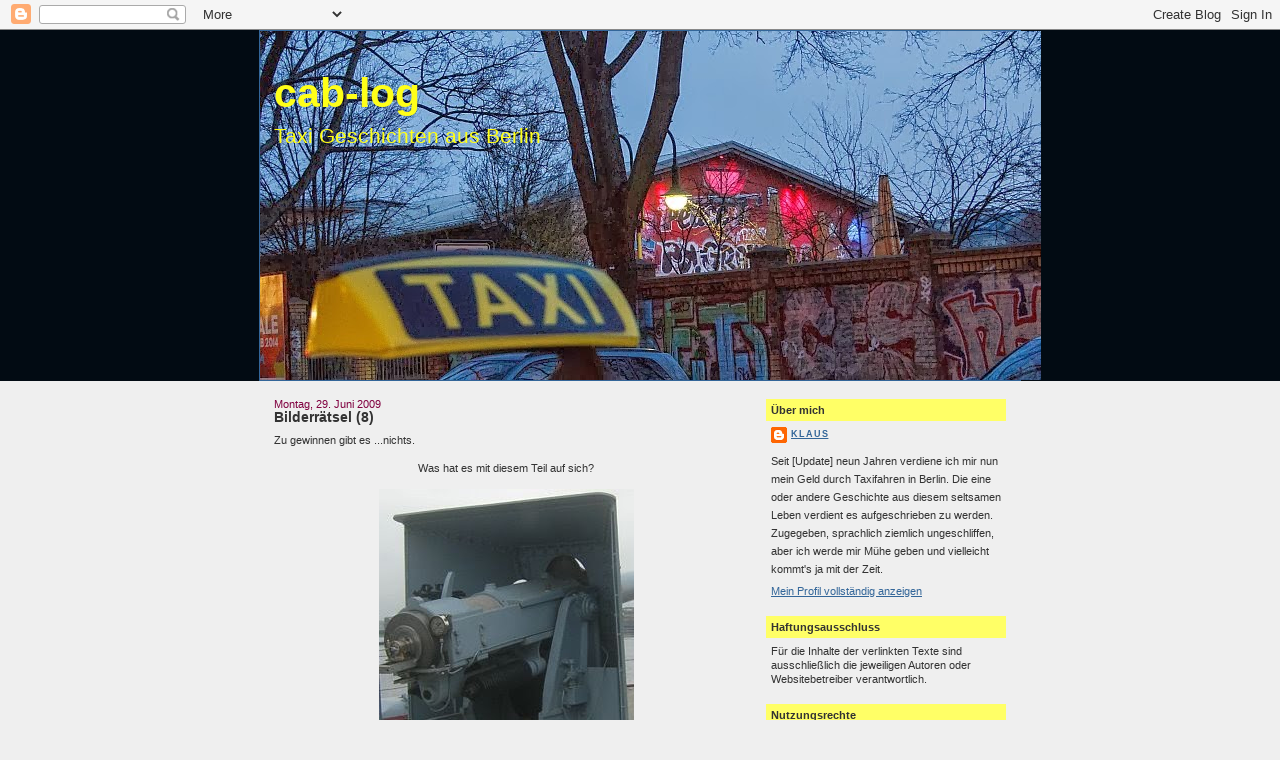

--- FILE ---
content_type: text/html; charset=UTF-8
request_url: https://cab-log.blogspot.com/2009/06/bilderratsel-8.html
body_size: 16398
content:
<!DOCTYPE html>
<html dir='ltr' xmlns='http://www.w3.org/1999/xhtml' xmlns:b='http://www.google.com/2005/gml/b' xmlns:data='http://www.google.com/2005/gml/data' xmlns:expr='http://www.google.com/2005/gml/expr'>
<head>
<link href='https://www.blogger.com/static/v1/widgets/2944754296-widget_css_bundle.css' rel='stylesheet' type='text/css'/>
<meta content='text/html; charset=UTF-8' http-equiv='Content-Type'/>
<meta content='blogger' name='generator'/>
<link href='https://cab-log.blogspot.com/favicon.ico' rel='icon' type='image/x-icon'/>
<link href='http://cab-log.blogspot.com/2009/06/bilderratsel-8.html' rel='canonical'/>
<link rel="alternate" type="application/atom+xml" title="cab-log - Atom" href="https://cab-log.blogspot.com/feeds/posts/default" />
<link rel="alternate" type="application/rss+xml" title="cab-log - RSS" href="https://cab-log.blogspot.com/feeds/posts/default?alt=rss" />
<link rel="service.post" type="application/atom+xml" title="cab-log - Atom" href="https://www.blogger.com/feeds/5401124961508765488/posts/default" />

<link rel="alternate" type="application/atom+xml" title="cab-log - Atom" href="https://cab-log.blogspot.com/feeds/3433668099679105037/comments/default" />
<!--Can't find substitution for tag [blog.ieCssRetrofitLinks]-->
<link href='https://blogger.googleusercontent.com/img/b/R29vZ2xl/AVvXsEjY-XT-UzY4jqkEdyjbEONjPSi0XevpkD0D8FZ8bFy-sfUyaR9nmgx9E-704to3asmOr91DQb3sBe2PeEdTPoqw2osX2se2JjQHTWmWQsAPUuff-ASChhRG8f13ybqQEaJBCvhTGOKhAogZ/s400/R%C3%A4tsel.jpg' rel='image_src'/>
<meta content='http://cab-log.blogspot.com/2009/06/bilderratsel-8.html' property='og:url'/>
<meta content='Bilderrätsel (8)' property='og:title'/>
<meta content='Zu gewinnen gibt es ...nichts.   Was hat es mit diesem Teil auf sich?   Auflösung in den Kommentaren    ' property='og:description'/>
<meta content='https://blogger.googleusercontent.com/img/b/R29vZ2xl/AVvXsEjY-XT-UzY4jqkEdyjbEONjPSi0XevpkD0D8FZ8bFy-sfUyaR9nmgx9E-704to3asmOr91DQb3sBe2PeEdTPoqw2osX2se2JjQHTWmWQsAPUuff-ASChhRG8f13ybqQEaJBCvhTGOKhAogZ/w1200-h630-p-k-no-nu/R%C3%A4tsel.jpg' property='og:image'/>
<title>cab-log: Bilderrätsel (8)</title>
<style id='page-skin-1' type='text/css'><!--
/*
-----------------------------------------------
Blogger Template Style
Name:     Denim
Designer: Darren Delaye
URL:      www.DarrenDelaye.com
Date:     11 Jul 2006
-----------------------------------------------
*/
body {
background: #efefef;
margin: 0;
padding: 0px;
font: x-small Verdana, Arial;
text-align: center;
color: #333333;
font-size/* */:/**/small;
font-size: /**/small;
}
a:link {
color: #336699;
}
a:visited {
color: #336699;
}
a img {
border-width: 0;
}
#outer-wrapper {
font: normal normal 87% Verdana, Geneva, sans-serif;;
}
/* Header
----------------------------------------------- */
#header-wrapper {
margin:0;
padding: 0;
background-color: #020b13;
text-align: left;
}
#header {
width: 760px;
margin: 0 auto;
background-color: #336699;
border: 1px solid #336699;
color: #ffff19;
padding: 0;
font: normal normal 363% Arial, sans-serif;
}
h1.title {
padding-top: 38px;
margin: 0 14px .1em;
line-height: 1.2em;
font-size: 100%;
}
h1.title a, h1.title a:visited {
color: #ffff19;
text-decoration: none;
}
#header .description {
display: block;
margin: 0 14px;
padding: 0 0 40px;
line-height: 1.4em;
font-size: 50%;
}
/* Content
----------------------------------------------- */
.clear {
clear: both;
}
#content-wrapper {
width: 760px;
margin: 0 auto;
padding: 0 0 15px;
text-align: left;
background-color: #efefef;
border: 1px solid #efefef;
border-top: 0;
}
#main-wrapper {
margin-left: 14px;
width: 464px;
float: left;
background-color: #efefef;
display: inline;       /* fix for doubling margin in IE */
word-wrap: break-word; /* fix for long text breaking sidebar float in IE */
overflow: hidden;      /* fix for long non-text content breaking IE sidebar float */
}
#sidebar-wrapper {
margin-right: 14px;
width: 240px;
float: right;
background-color: #efefef;
display: inline;       /* fix for doubling margin in IE */
word-wrap: break-word; /* fix for long text breaking sidebar float in IE */
overflow: hidden;      /* fix for long non-text content breaking IE sidebar float */
}
/* Headings
----------------------------------------------- */
h2, h3 {
margin: 0;
}
/* Posts
----------------------------------------------- */
.date-header {
margin: 1.5em 0 0;
font-weight: normal;
color: #800040;
font-size: 100%;
}
.post {
margin: 0 0 1.5em;
padding-bottom: 1.5em;
}
.post-title {
margin: 0;
padding: 0;
font-size: 125%;
font-weight: bold;
line-height: 1.1em;
}
.post-title a, .post-title a:visited, .post-title strong {
text-decoration: none;
color: #333333;
font-weight: bold;
}
.post div {
margin: 0 0 .75em;
line-height: 1.3em;
}
.post-footer {
margin: -.25em 0 0;
color: #333333;
font-size: 87%;
}
.post-footer .span {
margin-right: .3em;
}
.post img, table.tr-caption-container {
padding: 4px;
border: 1px solid #efefef;
}
.tr-caption-container img {
border: none;
padding: 0;
}
.post blockquote {
margin: 1em 20px;
}
.post blockquote p {
margin: .75em 0;
}
/* Comments
----------------------------------------------- */
#comments h4 {
margin: 1em 0;
color: #800040;
}
#comments h4 strong {
font-size: 110%;
}
#comments-block {
margin: 1em 0 1.5em;
line-height: 1.3em;
}
#comments-block dt {
margin: .5em 0;
}
#comments-block dd {
margin: .25em 0 0;
}
#comments-block dd.comment-footer {
margin: -.25em 0 2em;
line-height: 1.4em;
font-size: 78%;
}
#comments-block dd p {
margin: 0 0 .75em;
}
.deleted-comment {
font-style:italic;
color:gray;
}
.feed-links {
clear: both;
line-height: 2.5em;
}
#blog-pager-newer-link {
float: left;
}
#blog-pager-older-link {
float: right;
}
#blog-pager {
text-align: center;
}
/* Sidebar Content
----------------------------------------------- */
.sidebar h2 {
margin: 1.6em 0 .5em;
padding: 4px 5px;
background-color: #ffff66;
font-size: 100%;
color: #333333;
}
.sidebar ul {
margin: 0;
padding: 0;
list-style: none;
}
.sidebar li {
margin: 0;
padding-top: 0;
padding-right: 0;
padding-bottom: .5em;
padding-left: 15px;
text-indent: -15px;
line-height: 1.5em;
}
.sidebar {
color: #333333;
line-height:1.3em;
}
.sidebar .widget {
margin-bottom: 1em;
}
.sidebar .widget-content {
margin: 0 5px;
}
/* Profile
----------------------------------------------- */
.profile-img {
float: left;
margin-top: 0;
margin-right: 5px;
margin-bottom: 5px;
margin-left: 0;
padding: 4px;
border: 1px solid #efefef;
}
.profile-data {
margin:0;
text-transform:uppercase;
letter-spacing:.1em;
font-weight: bold;
line-height: 1.6em;
font-size: 78%;
}
.profile-datablock {
margin:.5em 0 .5em;
}
.profile-textblock {
margin: 0.5em 0;
line-height: 1.6em;
}
/* Footer
----------------------------------------------- */
#footer {
clear: both;
text-align: center;
color: #333333;
}
#footer .widget {
margin:.5em;
padding-top: 20px;
font-size: 85%;
line-height: 1.5em;
text-align: left;
}

--></style>
<link href='https://www.blogger.com/dyn-css/authorization.css?targetBlogID=5401124961508765488&amp;zx=acf1f1b9-85e2-4ca1-90ab-6bbd6ea23dda' media='none' onload='if(media!=&#39;all&#39;)media=&#39;all&#39;' rel='stylesheet'/><noscript><link href='https://www.blogger.com/dyn-css/authorization.css?targetBlogID=5401124961508765488&amp;zx=acf1f1b9-85e2-4ca1-90ab-6bbd6ea23dda' rel='stylesheet'/></noscript>
<meta name='google-adsense-platform-account' content='ca-host-pub-1556223355139109'/>
<meta name='google-adsense-platform-domain' content='blogspot.com'/>

</head>
<body>
<div class='navbar section' id='navbar'><div class='widget Navbar' data-version='1' id='Navbar1'><script type="text/javascript">
    function setAttributeOnload(object, attribute, val) {
      if(window.addEventListener) {
        window.addEventListener('load',
          function(){ object[attribute] = val; }, false);
      } else {
        window.attachEvent('onload', function(){ object[attribute] = val; });
      }
    }
  </script>
<div id="navbar-iframe-container"></div>
<script type="text/javascript" src="https://apis.google.com/js/platform.js"></script>
<script type="text/javascript">
      gapi.load("gapi.iframes:gapi.iframes.style.bubble", function() {
        if (gapi.iframes && gapi.iframes.getContext) {
          gapi.iframes.getContext().openChild({
              url: 'https://www.blogger.com/navbar/5401124961508765488?po\x3d3433668099679105037\x26origin\x3dhttps://cab-log.blogspot.com',
              where: document.getElementById("navbar-iframe-container"),
              id: "navbar-iframe"
          });
        }
      });
    </script><script type="text/javascript">
(function() {
var script = document.createElement('script');
script.type = 'text/javascript';
script.src = '//pagead2.googlesyndication.com/pagead/js/google_top_exp.js';
var head = document.getElementsByTagName('head')[0];
if (head) {
head.appendChild(script);
}})();
</script>
</div></div>
<div id='outer-wrapper'><div id='wrap2'>
<!-- skip links for text browsers -->
<span id='skiplinks' style='display:none;'>
<a href='#main'>skip to main </a> |
      <a href='#sidebar'>skip to sidebar</a>
</span>
<div id='header-wrapper'>
<div class='header section' id='header'><div class='widget Header' data-version='1' id='Header1'>
<div id='header-inner' style='background-image: url("https://blogger.googleusercontent.com/img/b/R29vZ2xl/AVvXsEgltnLya9Ywiwh9SrBG1TmwjlMVCmuh3_ouZ6G6We3u2tzakjuH7jSS0y-akPO_0WeThgnvqcxDhBXt1HV95Gpi8TWA3wcYA2nIYbdnrIBycSnq0QfzfqQjNoDbQI5vXN9FmwQZSE71VlQ/s1600/Abl%25C3%25B6se2.jpg"); background-position: left; width: 781px; min-height: 349px; _height: 349px; background-repeat: no-repeat; '>
<div class='titlewrapper' style='background: transparent'>
<h1 class='title' style='background: transparent; border-width: 0px'>
<a href='https://cab-log.blogspot.com/'>
cab-log
</a>
</h1>
</div>
<div class='descriptionwrapper'>
<p class='description'><span>Taxi Geschichten aus Berlin</span></p>
</div>
</div>
</div></div>
</div>
<div id='content-wrapper'>
<div id='crosscol-wrapper' style='text-align:center'>
<div class='crosscol no-items section' id='crosscol'></div>
</div>
<div id='main-wrapper'>
<div class='main section' id='main'><div class='widget Blog' data-version='1' id='Blog1'>
<div class='blog-posts hfeed'>

          <div class="date-outer">
        
<h2 class='date-header'><span>Montag, 29. Juni 2009</span></h2>

          <div class="date-posts">
        
<div class='post-outer'>
<div class='post hentry'>
<a name='3433668099679105037'></a>
<h3 class='post-title entry-title'>
<a href='https://cab-log.blogspot.com/2009/06/bilderratsel-8.html'>Bilderrätsel (8)</a>
</h3>
<div class='post-header-line-1'></div>
<div class='post-body entry-content'>
Zu gewinnen gibt es ...nichts.<br />
<div style="text-align: center;"><br />
Was hat es mit diesem Teil auf sich?</div><a href="https://blogger.googleusercontent.com/img/b/R29vZ2xl/AVvXsEjY-XT-UzY4jqkEdyjbEONjPSi0XevpkD0D8FZ8bFy-sfUyaR9nmgx9E-704to3asmOr91DQb3sBe2PeEdTPoqw2osX2se2JjQHTWmWQsAPUuff-ASChhRG8f13ybqQEaJBCvhTGOKhAogZ/s1600-h/R%C3%A4tsel.jpg"><img alt="" border="0" id="BLOGGER_PHOTO_ID_5352681324969410626" src="https://blogger.googleusercontent.com/img/b/R29vZ2xl/AVvXsEjY-XT-UzY4jqkEdyjbEONjPSi0XevpkD0D8FZ8bFy-sfUyaR9nmgx9E-704to3asmOr91DQb3sBe2PeEdTPoqw2osX2se2JjQHTWmWQsAPUuff-ASChhRG8f13ybqQEaJBCvhTGOKhAogZ/s400/R%C3%A4tsel.jpg" style="cursor: pointer; display: block; height: 304px; margin: 0px auto 10px; text-align: center; width: 255px;" /></a><br />
<br />
<a href="http://cab-log.blogspot.com/2009/06/bilderratsel-8.html?showComment=1246452852404#c150225208359805075" target="_blank">Auflösung in den Kommentaren</a><br />
<br />
<div style="text-align: center;"><br />
</div>
<div style='float:left;margin:4px;'><iframe allowTransparency='true' frameborder='0' scrolling='no' src='http://www.facebook.com/plugins/like.php?href=https://cab-log.blogspot.com/2009/06/bilderratsel-8.html&layout=standard&show_faces=false&width=100&action=like&font=arial&colorscheme=light' style='border:none; overflow:hidden; width:400px; height:27px;'></iframe></div>
<div style='clear: both;'></div>
</div>
<div class='post-footer'>
<div class='post-footer-line post-footer-line-1'><span class='post-author vcard'>
Eingestellt von
<span class='fn'>Klaus</span>
</span>
<span class='post-timestamp'>
um
<a class='timestamp-link' href='https://cab-log.blogspot.com/2009/06/bilderratsel-8.html' rel='bookmark' title='permanent link'><abbr class='published' title='2009-06-29T11:34:00+02:00'>11:34</abbr></a>
</span>
<span class='post-comment-link'>
</span>
<span class='post-icons'>
<span class='item-action'>
<a href='https://www.blogger.com/email-post/5401124961508765488/3433668099679105037' title='Post per E-Mail senden'>
<img alt="" class="icon-action" height="13" src="//www.blogger.com/img/icon18_email.gif" width="18">
</a>
</span>
<span class='item-control blog-admin pid-689289018'>
<a href='https://www.blogger.com/post-edit.g?blogID=5401124961508765488&postID=3433668099679105037&from=pencil' title='Post bearbeiten'>
<img alt='' class='icon-action' height='18' src='https://resources.blogblog.com/img/icon18_edit_allbkg.gif' width='18'/>
</a>
</span>
</span>
</div>
<div class='post-footer-line post-footer-line-2'><span class='post-labels'>
Labels:
<a href='https://cab-log.blogspot.com/search/label/R%C3%A4tsel' rel='tag'>Rätsel</a>
</span>
</div>
<div class='post-footer-line post-footer-line-3'></div>
</div>
</div>
<div class='comments' id='comments'>
<a name='comments'></a>
<h4>16 Kommentare:</h4>
<div class='comments-content'>
<script async='async' src='' type='text/javascript'></script>
<script type='text/javascript'>
    (function() {
      var items = null;
      var msgs = null;
      var config = {};

// <![CDATA[
      var cursor = null;
      if (items && items.length > 0) {
        cursor = parseInt(items[items.length - 1].timestamp) + 1;
      }

      var bodyFromEntry = function(entry) {
        var text = (entry &&
                    ((entry.content && entry.content.$t) ||
                     (entry.summary && entry.summary.$t))) ||
            '';
        if (entry && entry.gd$extendedProperty) {
          for (var k in entry.gd$extendedProperty) {
            if (entry.gd$extendedProperty[k].name == 'blogger.contentRemoved') {
              return '<span class="deleted-comment">' + text + '</span>';
            }
          }
        }
        return text;
      }

      var parse = function(data) {
        cursor = null;
        var comments = [];
        if (data && data.feed && data.feed.entry) {
          for (var i = 0, entry; entry = data.feed.entry[i]; i++) {
            var comment = {};
            // comment ID, parsed out of the original id format
            var id = /blog-(\d+).post-(\d+)/.exec(entry.id.$t);
            comment.id = id ? id[2] : null;
            comment.body = bodyFromEntry(entry);
            comment.timestamp = Date.parse(entry.published.$t) + '';
            if (entry.author && entry.author.constructor === Array) {
              var auth = entry.author[0];
              if (auth) {
                comment.author = {
                  name: (auth.name ? auth.name.$t : undefined),
                  profileUrl: (auth.uri ? auth.uri.$t : undefined),
                  avatarUrl: (auth.gd$image ? auth.gd$image.src : undefined)
                };
              }
            }
            if (entry.link) {
              if (entry.link[2]) {
                comment.link = comment.permalink = entry.link[2].href;
              }
              if (entry.link[3]) {
                var pid = /.*comments\/default\/(\d+)\?.*/.exec(entry.link[3].href);
                if (pid && pid[1]) {
                  comment.parentId = pid[1];
                }
              }
            }
            comment.deleteclass = 'item-control blog-admin';
            if (entry.gd$extendedProperty) {
              for (var k in entry.gd$extendedProperty) {
                if (entry.gd$extendedProperty[k].name == 'blogger.itemClass') {
                  comment.deleteclass += ' ' + entry.gd$extendedProperty[k].value;
                } else if (entry.gd$extendedProperty[k].name == 'blogger.displayTime') {
                  comment.displayTime = entry.gd$extendedProperty[k].value;
                }
              }
            }
            comments.push(comment);
          }
        }
        return comments;
      };

      var paginator = function(callback) {
        if (hasMore()) {
          var url = config.feed + '?alt=json&v=2&orderby=published&reverse=false&max-results=50';
          if (cursor) {
            url += '&published-min=' + new Date(cursor).toISOString();
          }
          window.bloggercomments = function(data) {
            var parsed = parse(data);
            cursor = parsed.length < 50 ? null
                : parseInt(parsed[parsed.length - 1].timestamp) + 1
            callback(parsed);
            window.bloggercomments = null;
          }
          url += '&callback=bloggercomments';
          var script = document.createElement('script');
          script.type = 'text/javascript';
          script.src = url;
          document.getElementsByTagName('head')[0].appendChild(script);
        }
      };
      var hasMore = function() {
        return !!cursor;
      };
      var getMeta = function(key, comment) {
        if ('iswriter' == key) {
          var matches = !!comment.author
              && comment.author.name == config.authorName
              && comment.author.profileUrl == config.authorUrl;
          return matches ? 'true' : '';
        } else if ('deletelink' == key) {
          return config.baseUri + '/comment/delete/'
               + config.blogId + '/' + comment.id;
        } else if ('deleteclass' == key) {
          return comment.deleteclass;
        }
        return '';
      };

      var replybox = null;
      var replyUrlParts = null;
      var replyParent = undefined;

      var onReply = function(commentId, domId) {
        if (replybox == null) {
          // lazily cache replybox, and adjust to suit this style:
          replybox = document.getElementById('comment-editor');
          if (replybox != null) {
            replybox.height = '250px';
            replybox.style.display = 'block';
            replyUrlParts = replybox.src.split('#');
          }
        }
        if (replybox && (commentId !== replyParent)) {
          replybox.src = '';
          document.getElementById(domId).insertBefore(replybox, null);
          replybox.src = replyUrlParts[0]
              + (commentId ? '&parentID=' + commentId : '')
              + '#' + replyUrlParts[1];
          replyParent = commentId;
        }
      };

      var hash = (window.location.hash || '#').substring(1);
      var startThread, targetComment;
      if (/^comment-form_/.test(hash)) {
        startThread = hash.substring('comment-form_'.length);
      } else if (/^c[0-9]+$/.test(hash)) {
        targetComment = hash.substring(1);
      }

      // Configure commenting API:
      var configJso = {
        'maxDepth': config.maxThreadDepth
      };
      var provider = {
        'id': config.postId,
        'data': items,
        'loadNext': paginator,
        'hasMore': hasMore,
        'getMeta': getMeta,
        'onReply': onReply,
        'rendered': true,
        'initComment': targetComment,
        'initReplyThread': startThread,
        'config': configJso,
        'messages': msgs
      };

      var render = function() {
        if (window.goog && window.goog.comments) {
          var holder = document.getElementById('comment-holder');
          window.goog.comments.render(holder, provider);
        }
      };

      // render now, or queue to render when library loads:
      if (window.goog && window.goog.comments) {
        render();
      } else {
        window.goog = window.goog || {};
        window.goog.comments = window.goog.comments || {};
        window.goog.comments.loadQueue = window.goog.comments.loadQueue || [];
        window.goog.comments.loadQueue.push(render);
      }
    })();
// ]]>
  </script>
<div id='comment-holder'>
<div class="comment-thread toplevel-thread"><ol id="top-ra"><li class="comment" id="c9143420503154545001"><div class="avatar-image-container"><img src="" alt=""/></div><div class="comment-block"><div class="comment-header"><cite class="user"><a href="https://www.blogger.com/profile/02162066429345166943" rel="nofollow">Crashpaddy</a></cite><span class="icon user "></span><span class="datetime secondary-text"><a rel="nofollow" href="https://cab-log.blogspot.com/2009/06/bilderratsel-8.html?showComment=1246283151187#c9143420503154545001">29. Juni 2009 um 15:45</a></span></div><p class="comment-content">Ich tippe auf eine Harpune auf einem Schiff im HAfen von St. Petersburg :)</p><span class="comment-actions secondary-text"><a class="comment-reply" target="_self" data-comment-id="9143420503154545001">Antworten</a><span class="item-control blog-admin blog-admin pid-112124602"><a target="_self" href="https://www.blogger.com/comment/delete/5401124961508765488/9143420503154545001">Löschen</a></span></span></div><div class="comment-replies"><div id="c9143420503154545001-rt" class="comment-thread inline-thread hidden"><span class="thread-toggle thread-expanded"><span class="thread-arrow"></span><span class="thread-count"><a target="_self">Antworten</a></span></span><ol id="c9143420503154545001-ra" class="thread-chrome thread-expanded"><div></div><div id="c9143420503154545001-continue" class="continue"><a class="comment-reply" target="_self" data-comment-id="9143420503154545001">Antworten</a></div></ol></div></div><div class="comment-replybox-single" id="c9143420503154545001-ce"></div></li><li class="comment" id="c6705312940592151990"><div class="avatar-image-container"><img src="" alt=""/></div><div class="comment-block"><div class="comment-header"><cite class="user"><a href="https://www.blogger.com/profile/02157410809880152235" rel="nofollow">Klaus</a></cite><span class="icon user blog-author"></span><span class="datetime secondary-text"><a rel="nofollow" href="https://cab-log.blogspot.com/2009/06/bilderratsel-8.html?showComment=1246284261278#c6705312940592151990">29. Juni 2009 um 16:04</a></span></div><p class="comment-content">@Trixi<br>na ja, das mit St.Petersburg und Schiff stimmt schonmal.</p><span class="comment-actions secondary-text"><a class="comment-reply" target="_self" data-comment-id="6705312940592151990">Antworten</a><span class="item-control blog-admin blog-admin pid-689289018"><a target="_self" href="https://www.blogger.com/comment/delete/5401124961508765488/6705312940592151990">Löschen</a></span></span></div><div class="comment-replies"><div id="c6705312940592151990-rt" class="comment-thread inline-thread hidden"><span class="thread-toggle thread-expanded"><span class="thread-arrow"></span><span class="thread-count"><a target="_self">Antworten</a></span></span><ol id="c6705312940592151990-ra" class="thread-chrome thread-expanded"><div></div><div id="c6705312940592151990-continue" class="continue"><a class="comment-reply" target="_self" data-comment-id="6705312940592151990">Antworten</a></div></ol></div></div><div class="comment-replybox-single" id="c6705312940592151990-ce"></div></li><li class="comment" id="c6911248790487971847"><div class="avatar-image-container"><img src="" alt=""/></div><div class="comment-block"><div class="comment-header"><cite class="user"><a href="http://www.berlinstreet.de" rel="nofollow">Aro</a></cite><span class="icon user "></span><span class="datetime secondary-text"><a rel="nofollow" href="https://cab-log.blogspot.com/2009/06/bilderratsel-8.html?showComment=1246322971583#c6911248790487971847">30. Juni 2009 um 02:49</a></span></div><p class="comment-content">Leider ist meine Zeit als Soldat in der ruhmreichen Sowjetmarine schon zu lange her, aber ich tippe mal auf eine Kanone. Aber nicht für Harpunen, sondern für richtig Bumm.</p><span class="comment-actions secondary-text"><a class="comment-reply" target="_self" data-comment-id="6911248790487971847">Antworten</a><span class="item-control blog-admin blog-admin pid-2077247021"><a target="_self" href="https://www.blogger.com/comment/delete/5401124961508765488/6911248790487971847">Löschen</a></span></span></div><div class="comment-replies"><div id="c6911248790487971847-rt" class="comment-thread inline-thread hidden"><span class="thread-toggle thread-expanded"><span class="thread-arrow"></span><span class="thread-count"><a target="_self">Antworten</a></span></span><ol id="c6911248790487971847-ra" class="thread-chrome thread-expanded"><div></div><div id="c6911248790487971847-continue" class="continue"><a class="comment-reply" target="_self" data-comment-id="6911248790487971847">Antworten</a></div></ol></div></div><div class="comment-replybox-single" id="c6911248790487971847-ce"></div></li><li class="comment" id="c624332583181332735"><div class="avatar-image-container"><img src="" alt=""/></div><div class="comment-block"><div class="comment-header"><cite class="user"><a href="https://www.blogger.com/profile/02157410809880152235" rel="nofollow">Klaus</a></cite><span class="icon user blog-author"></span><span class="datetime secondary-text"><a rel="nofollow" href="https://cab-log.blogspot.com/2009/06/bilderratsel-8.html?showComment=1246346199419#c624332583181332735">30. Juni 2009 um 09:16</a></span></div><p class="comment-content">@Aro<br>jetzt enttäuscht Du mich ein bisschen. Ich war mit sicher, dass Du das weißt. Welchen Bumm hat diese Kanone denn gemacht?</p><span class="comment-actions secondary-text"><a class="comment-reply" target="_self" data-comment-id="624332583181332735">Antworten</a><span class="item-control blog-admin blog-admin pid-689289018"><a target="_self" href="https://www.blogger.com/comment/delete/5401124961508765488/624332583181332735">Löschen</a></span></span></div><div class="comment-replies"><div id="c624332583181332735-rt" class="comment-thread inline-thread hidden"><span class="thread-toggle thread-expanded"><span class="thread-arrow"></span><span class="thread-count"><a target="_self">Antworten</a></span></span><ol id="c624332583181332735-ra" class="thread-chrome thread-expanded"><div></div><div id="c624332583181332735-continue" class="continue"><a class="comment-reply" target="_self" data-comment-id="624332583181332735">Antworten</a></div></ol></div></div><div class="comment-replybox-single" id="c624332583181332735-ce"></div></li><li class="comment" id="c9047534562847631329"><div class="avatar-image-container"><img src="" alt=""/></div><div class="comment-block"><div class="comment-header"><cite class="user"><a href="http://www.taxi-online.blogspot.com" rel="nofollow">Reinhold</a></cite><span class="icon user "></span><span class="datetime secondary-text"><a rel="nofollow" href="https://cab-log.blogspot.com/2009/06/bilderratsel-8.html?showComment=1246353774971#c9047534562847631329">30. Juni 2009 um 11:22</a></span></div><p class="comment-content">Sag bloß, das ist die Kanone auf dem Panzerkreuzer Pjotemkin. Wenn, dann haben die revolutionären Matrosen der damals schon nicht mehr ganz zaristischen Marine, begonnen aus St. Petersburg Leningrad zu machen, und aus deinen weißen Nächte wurden rote  Jahre.</p><span class="comment-actions secondary-text"><a class="comment-reply" target="_self" data-comment-id="9047534562847631329">Antworten</a><span class="item-control blog-admin blog-admin pid-2077247021"><a target="_self" href="https://www.blogger.com/comment/delete/5401124961508765488/9047534562847631329">Löschen</a></span></span></div><div class="comment-replies"><div id="c9047534562847631329-rt" class="comment-thread inline-thread hidden"><span class="thread-toggle thread-expanded"><span class="thread-arrow"></span><span class="thread-count"><a target="_self">Antworten</a></span></span><ol id="c9047534562847631329-ra" class="thread-chrome thread-expanded"><div></div><div id="c9047534562847631329-continue" class="continue"><a class="comment-reply" target="_self" data-comment-id="9047534562847631329">Antworten</a></div></ol></div></div><div class="comment-replybox-single" id="c9047534562847631329-ce"></div></li><li class="comment" id="c6207322506553794924"><div class="avatar-image-container"><img src="" alt=""/></div><div class="comment-block"><div class="comment-header"><cite class="user"><a href="https://www.blogger.com/profile/09843667188346230625" rel="nofollow">Reinhold</a></cite><span class="icon user "></span><span class="datetime secondary-text"><a rel="nofollow" href="https://cab-log.blogspot.com/2009/06/bilderratsel-8.html?showComment=1246354081831#c6207322506553794924">30. Juni 2009 um 11:28</a></span></div><p class="comment-content">Jetzt fällt mir noch ein Liedtext ein: &quot;... es donnert ein Schuß von der Newa her, ...&quot; Vieleicht hat mich der Eisenstein-Film in meiner Jugend doch zu sehr beeinflusst. Ich rate mal: Die Newa</p><span class="comment-actions secondary-text"><a class="comment-reply" target="_self" data-comment-id="6207322506553794924">Antworten</a><span class="item-control blog-admin blog-admin pid-1872411856"><a target="_self" href="https://www.blogger.com/comment/delete/5401124961508765488/6207322506553794924">Löschen</a></span></span></div><div class="comment-replies"><div id="c6207322506553794924-rt" class="comment-thread inline-thread hidden"><span class="thread-toggle thread-expanded"><span class="thread-arrow"></span><span class="thread-count"><a target="_self">Antworten</a></span></span><ol id="c6207322506553794924-ra" class="thread-chrome thread-expanded"><div></div><div id="c6207322506553794924-continue" class="continue"><a class="comment-reply" target="_self" data-comment-id="6207322506553794924">Antworten</a></div></ol></div></div><div class="comment-replybox-single" id="c6207322506553794924-ce"></div></li><li class="comment" id="c7671329129535428920"><div class="avatar-image-container"><img src="" alt=""/></div><div class="comment-block"><div class="comment-header"><cite class="user"><a href="https://www.blogger.com/profile/02157410809880152235" rel="nofollow">Klaus</a></cite><span class="icon user blog-author"></span><span class="datetime secondary-text"><a rel="nofollow" href="https://cab-log.blogspot.com/2009/06/bilderratsel-8.html?showComment=1246354530534#c7671329129535428920">30. Juni 2009 um 11:35</a></span></div><p class="comment-content">@Reinhold<br>du bist ganz nah dran. Du schmeißt noch zwei Ereignisse der Weltgeschichte durcheinander. Die Newa ist der größte Fluß durch St.Petersburg. Potemkin und Eisenstein sind falsch.</p><span class="comment-actions secondary-text"><a class="comment-reply" target="_self" data-comment-id="7671329129535428920">Antworten</a><span class="item-control blog-admin blog-admin pid-689289018"><a target="_self" href="https://www.blogger.com/comment/delete/5401124961508765488/7671329129535428920">Löschen</a></span></span></div><div class="comment-replies"><div id="c7671329129535428920-rt" class="comment-thread inline-thread hidden"><span class="thread-toggle thread-expanded"><span class="thread-arrow"></span><span class="thread-count"><a target="_self">Antworten</a></span></span><ol id="c7671329129535428920-ra" class="thread-chrome thread-expanded"><div></div><div id="c7671329129535428920-continue" class="continue"><a class="comment-reply" target="_self" data-comment-id="7671329129535428920">Antworten</a></div></ol></div></div><div class="comment-replybox-single" id="c7671329129535428920-ce"></div></li><li class="comment" id="c8111966386417626304"><div class="avatar-image-container"><img src="" alt=""/></div><div class="comment-block"><div class="comment-header"><cite class="user"><a href="http://www.berlinstreet.de" rel="nofollow">Aro</a></cite><span class="icon user "></span><span class="datetime secondary-text"><a rel="nofollow" href="https://cab-log.blogspot.com/2009/06/bilderratsel-8.html?showComment=1246370376301#c8111966386417626304">30. Juni 2009 um 15:59</a></span></div><p class="comment-content">Ich kann es mir schon denken. Hat es was mit einem Palais zu tun? Und Winter? Und Sturm? ist aber schon 92 Jahre her?<br>Ich wusste aber nicht, dass davon noch was übrig ist.</p><span class="comment-actions secondary-text"><a class="comment-reply" target="_self" data-comment-id="8111966386417626304">Antworten</a><span class="item-control blog-admin blog-admin pid-2077247021"><a target="_self" href="https://www.blogger.com/comment/delete/5401124961508765488/8111966386417626304">Löschen</a></span></span></div><div class="comment-replies"><div id="c8111966386417626304-rt" class="comment-thread inline-thread hidden"><span class="thread-toggle thread-expanded"><span class="thread-arrow"></span><span class="thread-count"><a target="_self">Antworten</a></span></span><ol id="c8111966386417626304-ra" class="thread-chrome thread-expanded"><div></div><div id="c8111966386417626304-continue" class="continue"><a class="comment-reply" target="_self" data-comment-id="8111966386417626304">Antworten</a></div></ol></div></div><div class="comment-replybox-single" id="c8111966386417626304-ce"></div></li><li class="comment" id="c8447109376348032700"><div class="avatar-image-container"><img src="" alt=""/></div><div class="comment-block"><div class="comment-header"><cite class="user"><a href="https://www.blogger.com/profile/02157410809880152235" rel="nofollow">Klaus</a></cite><span class="icon user blog-author"></span><span class="datetime secondary-text"><a rel="nofollow" href="https://cab-log.blogspot.com/2009/06/bilderratsel-8.html?showComment=1246373358395#c8447109376348032700">30. Juni 2009 um 16:49</a></span></div><p class="comment-content">@Aro<br>alles richtig.<br>Ich werde es morgen Nachmittag auflösen. Bis dahin kann noch gerätselt werden.<br>...mit dem Sonnenstern! :-D</p><span class="comment-actions secondary-text"><a class="comment-reply" target="_self" data-comment-id="8447109376348032700">Antworten</a><span class="item-control blog-admin blog-admin pid-689289018"><a target="_self" href="https://www.blogger.com/comment/delete/5401124961508765488/8447109376348032700">Löschen</a></span></span></div><div class="comment-replies"><div id="c8447109376348032700-rt" class="comment-thread inline-thread hidden"><span class="thread-toggle thread-expanded"><span class="thread-arrow"></span><span class="thread-count"><a target="_self">Antworten</a></span></span><ol id="c8447109376348032700-ra" class="thread-chrome thread-expanded"><div></div><div id="c8447109376348032700-continue" class="continue"><a class="comment-reply" target="_self" data-comment-id="8447109376348032700">Antworten</a></div></ol></div></div><div class="comment-replybox-single" id="c8447109376348032700-ce"></div></li><li class="comment" id="c1135137901289152647"><div class="avatar-image-container"><img src="" alt=""/></div><div class="comment-block"><div class="comment-header"><cite class="user"><a href="http://www.berlinstreet.de" rel="nofollow">Aro</a></cite><span class="icon user "></span><span class="datetime secondary-text"><a rel="nofollow" href="https://cab-log.blogspot.com/2009/06/bilderratsel-8.html?showComment=1246410831308#c1135137901289152647">1. Juli 2009 um 03:13</a></span></div><p class="comment-content">Au...<br>Was war das doch noch? Kuchen oder so, richtig?</p><span class="comment-actions secondary-text"><a class="comment-reply" target="_self" data-comment-id="1135137901289152647">Antworten</a><span class="item-control blog-admin blog-admin pid-2077247021"><a target="_self" href="https://www.blogger.com/comment/delete/5401124961508765488/1135137901289152647">Löschen</a></span></span></div><div class="comment-replies"><div id="c1135137901289152647-rt" class="comment-thread inline-thread hidden"><span class="thread-toggle thread-expanded"><span class="thread-arrow"></span><span class="thread-count"><a target="_self">Antworten</a></span></span><ol id="c1135137901289152647-ra" class="thread-chrome thread-expanded"><div></div><div id="c1135137901289152647-continue" class="continue"><a class="comment-reply" target="_self" data-comment-id="1135137901289152647">Antworten</a></div></ol></div></div><div class="comment-replybox-single" id="c1135137901289152647-ce"></div></li><li class="comment" id="c150225208359805075"><div class="avatar-image-container"><img src="" alt=""/></div><div class="comment-block"><div class="comment-header"><cite class="user"><a href="https://www.blogger.com/profile/02157410809880152235" rel="nofollow">Klaus</a></cite><span class="icon user blog-author"></span><span class="datetime secondary-text"><a rel="nofollow" href="https://cab-log.blogspot.com/2009/06/bilderratsel-8.html?showComment=1246452852404#c150225208359805075">1. Juli 2009 um 14:54</a></span></div><p class="comment-content">Okay, ich löse das jetzt auf.<br>Reinhold war ganz nah dran. Eigentlich hat er es ja gewusst.<br><br>Aro hat das Ereignis beim zweiten Anlauf gewusst.<br><br>In St.Petersburg liegt das Museumsschiff Aurora <br><br>http://www.petersburg.aktuell.ru/petersburg/sehenswert/museum_palast/panzerkreuzer_aurora_96.html<br><br>vor Anker. Mit der oben abgebildeten Bugkanone wurde am 25. Oktober 1917 der Sturm auf das Winterpalais und damit die Oktoberrevolution eingeleitet.<br><br>@Aro<br>Zu &quot;...mit dem Sonnenstern&quot;, ursprünglich ein Mehl. (Ton an)<br>http://www.aurora-mehl.de/index.php</p><span class="comment-actions secondary-text"><a class="comment-reply" target="_self" data-comment-id="150225208359805075">Antworten</a><span class="item-control blog-admin blog-admin pid-689289018"><a target="_self" href="https://www.blogger.com/comment/delete/5401124961508765488/150225208359805075">Löschen</a></span></span></div><div class="comment-replies"><div id="c150225208359805075-rt" class="comment-thread inline-thread hidden"><span class="thread-toggle thread-expanded"><span class="thread-arrow"></span><span class="thread-count"><a target="_self">Antworten</a></span></span><ol id="c150225208359805075-ra" class="thread-chrome thread-expanded"><div></div><div id="c150225208359805075-continue" class="continue"><a class="comment-reply" target="_self" data-comment-id="150225208359805075">Antworten</a></div></ol></div></div><div class="comment-replybox-single" id="c150225208359805075-ce"></div></li><li class="comment" id="c1294582290061644937"><div class="avatar-image-container"><img src="" alt=""/></div><div class="comment-block"><div class="comment-header"><cite class="user"><a href="http://www.berlinstreet.de" rel="nofollow">Aro</a></cite><span class="icon user "></span><span class="datetime secondary-text"><a rel="nofollow" href="https://cab-log.blogspot.com/2009/06/bilderratsel-8.html?showComment=1246497480518#c1294582290061644937">2. Juli 2009 um 03:18</a></span></div><p class="comment-content">Ach ja, die Oktoberrevolution. Wird mal wieder Ziet für eine, diesmal vielleicht ohne Stalinismus ;-)<br>Aber die Leute wählen ja lieber die FDP...</p><span class="comment-actions secondary-text"><a class="comment-reply" target="_self" data-comment-id="1294582290061644937">Antworten</a><span class="item-control blog-admin blog-admin pid-2077247021"><a target="_self" href="https://www.blogger.com/comment/delete/5401124961508765488/1294582290061644937">Löschen</a></span></span></div><div class="comment-replies"><div id="c1294582290061644937-rt" class="comment-thread inline-thread hidden"><span class="thread-toggle thread-expanded"><span class="thread-arrow"></span><span class="thread-count"><a target="_self">Antworten</a></span></span><ol id="c1294582290061644937-ra" class="thread-chrome thread-expanded"><div></div><div id="c1294582290061644937-continue" class="continue"><a class="comment-reply" target="_self" data-comment-id="1294582290061644937">Antworten</a></div></ol></div></div><div class="comment-replybox-single" id="c1294582290061644937-ce"></div></li><li class="comment" id="c8267182729398670250"><div class="avatar-image-container"><img src="" alt=""/></div><div class="comment-block"><div class="comment-header"><cite class="user"><a href="https://www.blogger.com/profile/02157410809880152235" rel="nofollow">Klaus</a></cite><span class="icon user blog-author"></span><span class="datetime secondary-text"><a rel="nofollow" href="https://cab-log.blogspot.com/2009/06/bilderratsel-8.html?showComment=1246638441259#c8267182729398670250">3. Juli 2009 um 18:27</a></span></div><p class="comment-content">@Aro<br>ach lass mal, ich bin zu alt für den Scheiss. Ich muss jetzt an die Rente denken. ;-)</p><span class="comment-actions secondary-text"><a class="comment-reply" target="_self" data-comment-id="8267182729398670250">Antworten</a><span class="item-control blog-admin blog-admin pid-689289018"><a target="_self" href="https://www.blogger.com/comment/delete/5401124961508765488/8267182729398670250">Löschen</a></span></span></div><div class="comment-replies"><div id="c8267182729398670250-rt" class="comment-thread inline-thread hidden"><span class="thread-toggle thread-expanded"><span class="thread-arrow"></span><span class="thread-count"><a target="_self">Antworten</a></span></span><ol id="c8267182729398670250-ra" class="thread-chrome thread-expanded"><div></div><div id="c8267182729398670250-continue" class="continue"><a class="comment-reply" target="_self" data-comment-id="8267182729398670250">Antworten</a></div></ol></div></div><div class="comment-replybox-single" id="c8267182729398670250-ce"></div></li><li class="comment" id="c8582533734647497348"><div class="avatar-image-container"><img src="" alt=""/></div><div class="comment-block"><div class="comment-header"><cite class="user"><a href="https://www.blogger.com/profile/02157410809880152235" rel="nofollow">Klaus</a></cite><span class="icon user blog-author"></span><span class="datetime secondary-text"><a rel="nofollow" href="https://cab-log.blogspot.com/2009/06/bilderratsel-8.html?showComment=1246725339932#c8582533734647497348">4. Juli 2009 um 18:35</a></span></div><p class="comment-content">@Aro<br>Nachtrag zur FDP:<br><br>http://www.tagesspiegel.de/berlin/Martin-Lindner-Berliner-FDP;art270,2839354<br><br>Unglaublich!!</p><span class="comment-actions secondary-text"><a class="comment-reply" target="_self" data-comment-id="8582533734647497348">Antworten</a><span class="item-control blog-admin blog-admin pid-689289018"><a target="_self" href="https://www.blogger.com/comment/delete/5401124961508765488/8582533734647497348">Löschen</a></span></span></div><div class="comment-replies"><div id="c8582533734647497348-rt" class="comment-thread inline-thread hidden"><span class="thread-toggle thread-expanded"><span class="thread-arrow"></span><span class="thread-count"><a target="_self">Antworten</a></span></span><ol id="c8582533734647497348-ra" class="thread-chrome thread-expanded"><div></div><div id="c8582533734647497348-continue" class="continue"><a class="comment-reply" target="_self" data-comment-id="8582533734647497348">Antworten</a></div></ol></div></div><div class="comment-replybox-single" id="c8582533734647497348-ce"></div></li><li class="comment" id="c3109717779218928424"><div class="avatar-image-container"><img src="" alt=""/></div><div class="comment-block"><div class="comment-header"><cite class="user"><a href="http://www.berlinstreet.de" rel="nofollow">Aro</a></cite><span class="icon user "></span><span class="datetime secondary-text"><a rel="nofollow" href="https://cab-log.blogspot.com/2009/06/bilderratsel-8.html?showComment=1246828692097#c3109717779218928424">5. Juli 2009 um 23:18</a></span></div><p class="comment-content">@Klaus<br>Da möchte man doch den Lindner um 30 Prozent kürzen...</p><span class="comment-actions secondary-text"><a class="comment-reply" target="_self" data-comment-id="3109717779218928424">Antworten</a><span class="item-control blog-admin blog-admin pid-2077247021"><a target="_self" href="https://www.blogger.com/comment/delete/5401124961508765488/3109717779218928424">Löschen</a></span></span></div><div class="comment-replies"><div id="c3109717779218928424-rt" class="comment-thread inline-thread hidden"><span class="thread-toggle thread-expanded"><span class="thread-arrow"></span><span class="thread-count"><a target="_self">Antworten</a></span></span><ol id="c3109717779218928424-ra" class="thread-chrome thread-expanded"><div></div><div id="c3109717779218928424-continue" class="continue"><a class="comment-reply" target="_self" data-comment-id="3109717779218928424">Antworten</a></div></ol></div></div><div class="comment-replybox-single" id="c3109717779218928424-ce"></div></li><li class="comment" id="c4565519659946403510"><div class="avatar-image-container"><img src="" alt=""/></div><div class="comment-block"><div class="comment-header"><cite class="user"><a href="https://www.blogger.com/profile/02157410809880152235" rel="nofollow">Klaus</a></cite><span class="icon user blog-author"></span><span class="datetime secondary-text"><a rel="nofollow" href="https://cab-log.blogspot.com/2009/06/bilderratsel-8.html?showComment=1246864539659#c4565519659946403510">6. Juli 2009 um 09:15</a></span></div><p class="comment-content">Oder ihn dazu zu verurteilen, für sein dummes Geschwätz ein Jahr lang von Hartz IV leben zu müssen.</p><span class="comment-actions secondary-text"><a class="comment-reply" target="_self" data-comment-id="4565519659946403510">Antworten</a><span class="item-control blog-admin blog-admin pid-689289018"><a target="_self" href="https://www.blogger.com/comment/delete/5401124961508765488/4565519659946403510">Löschen</a></span></span></div><div class="comment-replies"><div id="c4565519659946403510-rt" class="comment-thread inline-thread hidden"><span class="thread-toggle thread-expanded"><span class="thread-arrow"></span><span class="thread-count"><a target="_self">Antworten</a></span></span><ol id="c4565519659946403510-ra" class="thread-chrome thread-expanded"><div></div><div id="c4565519659946403510-continue" class="continue"><a class="comment-reply" target="_self" data-comment-id="4565519659946403510">Antworten</a></div></ol></div></div><div class="comment-replybox-single" id="c4565519659946403510-ce"></div></li></ol><div id="top-continue" class="continue"><a class="comment-reply" target="_self">Kommentar hinzufügen</a></div><div class="comment-replybox-thread" id="top-ce"></div><div class="loadmore hidden" data-post-id="3433668099679105037"><a target="_self">Weitere laden...</a></div></div>
</div>
</div>
<p class='comment-footer'>
<div class='comment-form'>
<a name='comment-form'></a>
<p>
</p>
<a href='https://www.blogger.com/comment/frame/5401124961508765488?po=3433668099679105037&hl=de&saa=85391&origin=https://cab-log.blogspot.com' id='comment-editor-src'></a>
<iframe allowtransparency='true' class='blogger-iframe-colorize blogger-comment-from-post' frameborder='0' height='410px' id='comment-editor' name='comment-editor' src='' width='100%'></iframe>
<script src='https://www.blogger.com/static/v1/jsbin/2830521187-comment_from_post_iframe.js' type='text/javascript'></script>
<script type='text/javascript'>
      BLOG_CMT_createIframe('https://www.blogger.com/rpc_relay.html');
    </script>
</div>
</p>
<div id='backlinks-container'>
<div id='Blog1_backlinks-container'>
</div>
</div>
</div>
</div>

        </div></div>
      
</div>
<div class='blog-pager' id='blog-pager'>
<span id='blog-pager-newer-link'>
<a class='blog-pager-newer-link' href='https://cab-log.blogspot.com/2009/06/pi-pa-pause.html' id='Blog1_blog-pager-newer-link' title='Neuerer Post'>Neuerer Post</a>
</span>
<span id='blog-pager-older-link'>
<a class='blog-pager-older-link' href='https://cab-log.blogspot.com/2009/06/des-einen-strafe.html' id='Blog1_blog-pager-older-link' title='Älterer Post'>Älterer Post</a>
</span>
<a class='home-link' href='https://cab-log.blogspot.com/'>Startseite</a>
</div>
<div class='clear'></div>
<div class='post-feeds'>
<div class='feed-links'>
Abonnieren
<a class='feed-link' href='https://cab-log.blogspot.com/feeds/3433668099679105037/comments/default' target='_blank' type='application/atom+xml'>Kommentare zum Post (Atom)</a>
</div>
</div>
</div></div>
</div>
<div id='sidebar-wrapper'>
<div class='sidebar section' id='sidebar'><div class='widget Profile' data-version='1' id='Profile1'>
<h2>Über mich</h2>
<div class='widget-content'>
<dl class='profile-datablock'>
<dt class='profile-data'>
<a class='profile-name-link g-profile' href='https://www.blogger.com/profile/02157410809880152235' rel='author' style='background-image: url(//www.blogger.com/img/logo-16.png);'>
Klaus
</a>
</dt>
<dd class='profile-textblock'>Seit [Update] neun Jahren verdiene ich mir nun mein Geld durch Taxifahren in Berlin. Die eine oder andere Geschichte aus diesem seltsamen Leben verdient es aufgeschrieben zu werden. Zugegeben, sprachlich ziemlich ungeschliffen, aber ich werde mir Mühe geben und vielleicht kommt's ja mit der Zeit.</dd>
</dl>
<a class='profile-link' href='https://www.blogger.com/profile/02157410809880152235' rel='author'>Mein Profil vollständig anzeigen</a>
<div class='clear'></div>
</div>
</div><div class='widget Text' data-version='1' id='Text1'>
<h2 class='title'>Haftungsausschluss</h2>
<div class='widget-content'>
Für die Inhalte der verlinkten Texte sind ausschließlich die jeweiligen           Autoren oder Websitebetreiber verantwortlich.
</div>
<div class='clear'></div>
</div><div class='widget HTML' data-version='1' id='HTML3'>
<h2 class='title'>Nutzungsrechte</h2>
<div class='widget-content'>
Die in diesem Blog veröffentlichten Fotos unterstehen der <a href="http://creativecommons.org/licenses/by-nc-nd/3.0/de/" target="_blank">Creative Commons License</a>.


Diese License gilt auch für <a href="https://picasaweb.google.com/klaus.weidenbacher" target="_blank">meine Fotoalben</a>.
</div>
<div class='clear'></div>
</div><div class='widget Feed' data-version='1' id='Feed1'>
<h2>Neueste Kommentare</h2>
<div class='widget-content' id='Feed1_feedItemListDisplay'>
<span style='filter: alpha(25); opacity: 0.25;'>
<a href='http://cab-log.blogspot.com/feeds/comments/default'>Wird geladen...</a>
</span>
</div>
<div class='clear'></div>
</div><div class='widget LinkList' data-version='1' id='LinkList2'>
<h2>Taxi Blogs und weitere Taxi-Links</h2>
<div class='widget-content'>
<ul>
<li><a href='http://www.berlinstreet.de/'>Aro Taxifahrer aus Berlin auch mit guten politischen und geschichtlichen Beiträgen</a></li>
<li><a href='http://funktaxi.wbt-berlin.com/'>Funktaxi - Berlin Anrufen, bestellen.</a></li>
<li><a href='http://gestern-nacht-im-taxi.de/wordpress/'>Gestern nacht im Taxi (ehemals Sash-Blog)</a></li>
<li><a href='http://taxi-online.blogspot.com/'>Reinhold - fährt Taxi und bloggt in München</a></li>
<li><a href='http://www.taxiblog-dresden.de/'>Taxiblog-Dresden</a></li>
<li><a href='http://tomstaxi.blogspot.com/'>Tom fährt Taxi in München</a></li>
<li><a href='http://hh-taxi.de/taxiblog/'>hh-taxi Hamburg</a></li>
<li><a href='http://www.taxi-heute.de/'>taxi-heute News</a></li>
<li><a href='http://taxi-weblog.de/'>taxi-weblog.de Informationsseite für Berliner Taxifahrer</a></li>
</ul>
<div class='clear'></div>
</div>
</div><div class='widget LinkList' data-version='1' id='LinkList3'>
<h2>Berlin Blogs</h2>
<div class='widget-content'>
<ul>
<li><a href='http://berlin.germanblogs.de/'>Berlin Blog</a></li>
<li><a href='http://www.berlin-street-view.de/'>Berlin Street View</a></li>
<li><a href='http://www.berliner.de/'>berliner</a></li>
<li><a href='http://blog.inberlin.de/'>blog.inberlin</a></li>
<li><a href='http://blog.rebellen.info/'>blog.rebellen</a></li>
<li><a href='http://www.dasberlinblog.de/'>dasberlinblog</a></li>
<li><a href='http://bergmannstrasse.wordpress.com/'>die bergmannstrasse</a></li>
<li><a href='http://www.fensterzumhof.eu/'>fensterzumhof</a></li>
<li><a href='http://www.kuechenradio.org/wp/'>kuechenradio</a></li>
<li><a href='https://picasaweb.google.com/100296150294607173286'>Meine Fotoalben auf Picasa</a></li>
<li><a href='http://www.piecesofberlin.com/'>piecesofberlin</a></li>
<li><a href='http://sie-waren-nachbarn.de/'>sie-waren-nachbarn</a></li>
</ul>
<div class='clear'></div>
</div>
</div><div class='widget LinkList' data-version='1' id='LinkList1'>
<h2>Und überhaupt</h2>
<div class='widget-content'>
<ul>
<li><a href='http://www.stroebele-online.de/'>Mein Bundestag Abgeordneter</a></li>
<li><a href='http://www.bildblog.de/'>bildblog</a></li>
<li><a href='http://extra3.blog.ndr.de/'>extra3</a></li>
<li><a href='http://gentrificationblog.wordpress.com/'>gentrificationblog.com</a></li>
<li><a href='http://www.malte-welding.com/'>malte-welding</a></li>
<li><a href='http://www.netzpolitik.org/'>netzpolitik</a></li>
<li><a href='http://saschalobo.com/'>saschalobo</a></li>
<li><a href='http://sixtus.cc/'>sixtus.cc</a></li>
<li><a href='http://www.stefan-niggemeier.de/blog'>stefan-niggemeier</a></li>
<li><a href='http://www.spreeblick.de/'>www.spreeblick.de</a></li>
</ul>
<div class='clear'></div>
</div>
</div><div class='widget BlogArchive' data-version='1' id='BlogArchive1'>
<h2>Blog-Archiv</h2>
<div class='widget-content'>
<div id='ArchiveList'>
<div id='BlogArchive1_ArchiveList'>
<ul class='hierarchy'>
<li class='archivedate collapsed'>
<a class='toggle' href='javascript:void(0)'>
<span class='zippy'>

        &#9658;&#160;
      
</span>
</a>
<a class='post-count-link' href='https://cab-log.blogspot.com/2014/'>
2014
</a>
<span class='post-count' dir='ltr'>(100)</span>
<ul class='hierarchy'>
<li class='archivedate collapsed'>
<a class='toggle' href='javascript:void(0)'>
<span class='zippy'>

        &#9658;&#160;
      
</span>
</a>
<a class='post-count-link' href='https://cab-log.blogspot.com/2014/08/'>
August
</a>
<span class='post-count' dir='ltr'>(1)</span>
</li>
</ul>
<ul class='hierarchy'>
<li class='archivedate collapsed'>
<a class='toggle' href='javascript:void(0)'>
<span class='zippy'>

        &#9658;&#160;
      
</span>
</a>
<a class='post-count-link' href='https://cab-log.blogspot.com/2014/07/'>
Juli
</a>
<span class='post-count' dir='ltr'>(3)</span>
</li>
</ul>
<ul class='hierarchy'>
<li class='archivedate collapsed'>
<a class='toggle' href='javascript:void(0)'>
<span class='zippy'>

        &#9658;&#160;
      
</span>
</a>
<a class='post-count-link' href='https://cab-log.blogspot.com/2014/06/'>
Juni
</a>
<span class='post-count' dir='ltr'>(33)</span>
</li>
</ul>
<ul class='hierarchy'>
<li class='archivedate collapsed'>
<a class='toggle' href='javascript:void(0)'>
<span class='zippy'>

        &#9658;&#160;
      
</span>
</a>
<a class='post-count-link' href='https://cab-log.blogspot.com/2014/05/'>
Mai
</a>
<span class='post-count' dir='ltr'>(14)</span>
</li>
</ul>
<ul class='hierarchy'>
<li class='archivedate collapsed'>
<a class='toggle' href='javascript:void(0)'>
<span class='zippy'>

        &#9658;&#160;
      
</span>
</a>
<a class='post-count-link' href='https://cab-log.blogspot.com/2014/04/'>
April
</a>
<span class='post-count' dir='ltr'>(13)</span>
</li>
</ul>
<ul class='hierarchy'>
<li class='archivedate collapsed'>
<a class='toggle' href='javascript:void(0)'>
<span class='zippy'>

        &#9658;&#160;
      
</span>
</a>
<a class='post-count-link' href='https://cab-log.blogspot.com/2014/03/'>
März
</a>
<span class='post-count' dir='ltr'>(15)</span>
</li>
</ul>
<ul class='hierarchy'>
<li class='archivedate collapsed'>
<a class='toggle' href='javascript:void(0)'>
<span class='zippy'>

        &#9658;&#160;
      
</span>
</a>
<a class='post-count-link' href='https://cab-log.blogspot.com/2014/02/'>
Februar
</a>
<span class='post-count' dir='ltr'>(13)</span>
</li>
</ul>
<ul class='hierarchy'>
<li class='archivedate collapsed'>
<a class='toggle' href='javascript:void(0)'>
<span class='zippy'>

        &#9658;&#160;
      
</span>
</a>
<a class='post-count-link' href='https://cab-log.blogspot.com/2014/01/'>
Januar
</a>
<span class='post-count' dir='ltr'>(8)</span>
</li>
</ul>
</li>
</ul>
<ul class='hierarchy'>
<li class='archivedate collapsed'>
<a class='toggle' href='javascript:void(0)'>
<span class='zippy'>

        &#9658;&#160;
      
</span>
</a>
<a class='post-count-link' href='https://cab-log.blogspot.com/2013/'>
2013
</a>
<span class='post-count' dir='ltr'>(139)</span>
<ul class='hierarchy'>
<li class='archivedate collapsed'>
<a class='toggle' href='javascript:void(0)'>
<span class='zippy'>

        &#9658;&#160;
      
</span>
</a>
<a class='post-count-link' href='https://cab-log.blogspot.com/2013/12/'>
Dezember
</a>
<span class='post-count' dir='ltr'>(9)</span>
</li>
</ul>
<ul class='hierarchy'>
<li class='archivedate collapsed'>
<a class='toggle' href='javascript:void(0)'>
<span class='zippy'>

        &#9658;&#160;
      
</span>
</a>
<a class='post-count-link' href='https://cab-log.blogspot.com/2013/11/'>
November
</a>
<span class='post-count' dir='ltr'>(10)</span>
</li>
</ul>
<ul class='hierarchy'>
<li class='archivedate collapsed'>
<a class='toggle' href='javascript:void(0)'>
<span class='zippy'>

        &#9658;&#160;
      
</span>
</a>
<a class='post-count-link' href='https://cab-log.blogspot.com/2013/10/'>
Oktober
</a>
<span class='post-count' dir='ltr'>(14)</span>
</li>
</ul>
<ul class='hierarchy'>
<li class='archivedate collapsed'>
<a class='toggle' href='javascript:void(0)'>
<span class='zippy'>

        &#9658;&#160;
      
</span>
</a>
<a class='post-count-link' href='https://cab-log.blogspot.com/2013/09/'>
September
</a>
<span class='post-count' dir='ltr'>(11)</span>
</li>
</ul>
<ul class='hierarchy'>
<li class='archivedate collapsed'>
<a class='toggle' href='javascript:void(0)'>
<span class='zippy'>

        &#9658;&#160;
      
</span>
</a>
<a class='post-count-link' href='https://cab-log.blogspot.com/2013/08/'>
August
</a>
<span class='post-count' dir='ltr'>(15)</span>
</li>
</ul>
<ul class='hierarchy'>
<li class='archivedate collapsed'>
<a class='toggle' href='javascript:void(0)'>
<span class='zippy'>

        &#9658;&#160;
      
</span>
</a>
<a class='post-count-link' href='https://cab-log.blogspot.com/2013/07/'>
Juli
</a>
<span class='post-count' dir='ltr'>(12)</span>
</li>
</ul>
<ul class='hierarchy'>
<li class='archivedate collapsed'>
<a class='toggle' href='javascript:void(0)'>
<span class='zippy'>

        &#9658;&#160;
      
</span>
</a>
<a class='post-count-link' href='https://cab-log.blogspot.com/2013/06/'>
Juni
</a>
<span class='post-count' dir='ltr'>(9)</span>
</li>
</ul>
<ul class='hierarchy'>
<li class='archivedate collapsed'>
<a class='toggle' href='javascript:void(0)'>
<span class='zippy'>

        &#9658;&#160;
      
</span>
</a>
<a class='post-count-link' href='https://cab-log.blogspot.com/2013/05/'>
Mai
</a>
<span class='post-count' dir='ltr'>(14)</span>
</li>
</ul>
<ul class='hierarchy'>
<li class='archivedate collapsed'>
<a class='toggle' href='javascript:void(0)'>
<span class='zippy'>

        &#9658;&#160;
      
</span>
</a>
<a class='post-count-link' href='https://cab-log.blogspot.com/2013/04/'>
April
</a>
<span class='post-count' dir='ltr'>(11)</span>
</li>
</ul>
<ul class='hierarchy'>
<li class='archivedate collapsed'>
<a class='toggle' href='javascript:void(0)'>
<span class='zippy'>

        &#9658;&#160;
      
</span>
</a>
<a class='post-count-link' href='https://cab-log.blogspot.com/2013/03/'>
März
</a>
<span class='post-count' dir='ltr'>(17)</span>
</li>
</ul>
<ul class='hierarchy'>
<li class='archivedate collapsed'>
<a class='toggle' href='javascript:void(0)'>
<span class='zippy'>

        &#9658;&#160;
      
</span>
</a>
<a class='post-count-link' href='https://cab-log.blogspot.com/2013/02/'>
Februar
</a>
<span class='post-count' dir='ltr'>(11)</span>
</li>
</ul>
<ul class='hierarchy'>
<li class='archivedate collapsed'>
<a class='toggle' href='javascript:void(0)'>
<span class='zippy'>

        &#9658;&#160;
      
</span>
</a>
<a class='post-count-link' href='https://cab-log.blogspot.com/2013/01/'>
Januar
</a>
<span class='post-count' dir='ltr'>(6)</span>
</li>
</ul>
</li>
</ul>
<ul class='hierarchy'>
<li class='archivedate collapsed'>
<a class='toggle' href='javascript:void(0)'>
<span class='zippy'>

        &#9658;&#160;
      
</span>
</a>
<a class='post-count-link' href='https://cab-log.blogspot.com/2012/'>
2012
</a>
<span class='post-count' dir='ltr'>(140)</span>
<ul class='hierarchy'>
<li class='archivedate collapsed'>
<a class='toggle' href='javascript:void(0)'>
<span class='zippy'>

        &#9658;&#160;
      
</span>
</a>
<a class='post-count-link' href='https://cab-log.blogspot.com/2012/12/'>
Dezember
</a>
<span class='post-count' dir='ltr'>(9)</span>
</li>
</ul>
<ul class='hierarchy'>
<li class='archivedate collapsed'>
<a class='toggle' href='javascript:void(0)'>
<span class='zippy'>

        &#9658;&#160;
      
</span>
</a>
<a class='post-count-link' href='https://cab-log.blogspot.com/2012/11/'>
November
</a>
<span class='post-count' dir='ltr'>(7)</span>
</li>
</ul>
<ul class='hierarchy'>
<li class='archivedate collapsed'>
<a class='toggle' href='javascript:void(0)'>
<span class='zippy'>

        &#9658;&#160;
      
</span>
</a>
<a class='post-count-link' href='https://cab-log.blogspot.com/2012/10/'>
Oktober
</a>
<span class='post-count' dir='ltr'>(8)</span>
</li>
</ul>
<ul class='hierarchy'>
<li class='archivedate collapsed'>
<a class='toggle' href='javascript:void(0)'>
<span class='zippy'>

        &#9658;&#160;
      
</span>
</a>
<a class='post-count-link' href='https://cab-log.blogspot.com/2012/09/'>
September
</a>
<span class='post-count' dir='ltr'>(9)</span>
</li>
</ul>
<ul class='hierarchy'>
<li class='archivedate collapsed'>
<a class='toggle' href='javascript:void(0)'>
<span class='zippy'>

        &#9658;&#160;
      
</span>
</a>
<a class='post-count-link' href='https://cab-log.blogspot.com/2012/08/'>
August
</a>
<span class='post-count' dir='ltr'>(13)</span>
</li>
</ul>
<ul class='hierarchy'>
<li class='archivedate collapsed'>
<a class='toggle' href='javascript:void(0)'>
<span class='zippy'>

        &#9658;&#160;
      
</span>
</a>
<a class='post-count-link' href='https://cab-log.blogspot.com/2012/07/'>
Juli
</a>
<span class='post-count' dir='ltr'>(14)</span>
</li>
</ul>
<ul class='hierarchy'>
<li class='archivedate collapsed'>
<a class='toggle' href='javascript:void(0)'>
<span class='zippy'>

        &#9658;&#160;
      
</span>
</a>
<a class='post-count-link' href='https://cab-log.blogspot.com/2012/06/'>
Juni
</a>
<span class='post-count' dir='ltr'>(10)</span>
</li>
</ul>
<ul class='hierarchy'>
<li class='archivedate collapsed'>
<a class='toggle' href='javascript:void(0)'>
<span class='zippy'>

        &#9658;&#160;
      
</span>
</a>
<a class='post-count-link' href='https://cab-log.blogspot.com/2012/05/'>
Mai
</a>
<span class='post-count' dir='ltr'>(14)</span>
</li>
</ul>
<ul class='hierarchy'>
<li class='archivedate collapsed'>
<a class='toggle' href='javascript:void(0)'>
<span class='zippy'>

        &#9658;&#160;
      
</span>
</a>
<a class='post-count-link' href='https://cab-log.blogspot.com/2012/04/'>
April
</a>
<span class='post-count' dir='ltr'>(9)</span>
</li>
</ul>
<ul class='hierarchy'>
<li class='archivedate collapsed'>
<a class='toggle' href='javascript:void(0)'>
<span class='zippy'>

        &#9658;&#160;
      
</span>
</a>
<a class='post-count-link' href='https://cab-log.blogspot.com/2012/03/'>
März
</a>
<span class='post-count' dir='ltr'>(16)</span>
</li>
</ul>
<ul class='hierarchy'>
<li class='archivedate collapsed'>
<a class='toggle' href='javascript:void(0)'>
<span class='zippy'>

        &#9658;&#160;
      
</span>
</a>
<a class='post-count-link' href='https://cab-log.blogspot.com/2012/02/'>
Februar
</a>
<span class='post-count' dir='ltr'>(19)</span>
</li>
</ul>
<ul class='hierarchy'>
<li class='archivedate collapsed'>
<a class='toggle' href='javascript:void(0)'>
<span class='zippy'>

        &#9658;&#160;
      
</span>
</a>
<a class='post-count-link' href='https://cab-log.blogspot.com/2012/01/'>
Januar
</a>
<span class='post-count' dir='ltr'>(12)</span>
</li>
</ul>
</li>
</ul>
<ul class='hierarchy'>
<li class='archivedate collapsed'>
<a class='toggle' href='javascript:void(0)'>
<span class='zippy'>

        &#9658;&#160;
      
</span>
</a>
<a class='post-count-link' href='https://cab-log.blogspot.com/2011/'>
2011
</a>
<span class='post-count' dir='ltr'>(237)</span>
<ul class='hierarchy'>
<li class='archivedate collapsed'>
<a class='toggle' href='javascript:void(0)'>
<span class='zippy'>

        &#9658;&#160;
      
</span>
</a>
<a class='post-count-link' href='https://cab-log.blogspot.com/2011/12/'>
Dezember
</a>
<span class='post-count' dir='ltr'>(15)</span>
</li>
</ul>
<ul class='hierarchy'>
<li class='archivedate collapsed'>
<a class='toggle' href='javascript:void(0)'>
<span class='zippy'>

        &#9658;&#160;
      
</span>
</a>
<a class='post-count-link' href='https://cab-log.blogspot.com/2011/11/'>
November
</a>
<span class='post-count' dir='ltr'>(13)</span>
</li>
</ul>
<ul class='hierarchy'>
<li class='archivedate collapsed'>
<a class='toggle' href='javascript:void(0)'>
<span class='zippy'>

        &#9658;&#160;
      
</span>
</a>
<a class='post-count-link' href='https://cab-log.blogspot.com/2011/10/'>
Oktober
</a>
<span class='post-count' dir='ltr'>(15)</span>
</li>
</ul>
<ul class='hierarchy'>
<li class='archivedate collapsed'>
<a class='toggle' href='javascript:void(0)'>
<span class='zippy'>

        &#9658;&#160;
      
</span>
</a>
<a class='post-count-link' href='https://cab-log.blogspot.com/2011/09/'>
September
</a>
<span class='post-count' dir='ltr'>(21)</span>
</li>
</ul>
<ul class='hierarchy'>
<li class='archivedate collapsed'>
<a class='toggle' href='javascript:void(0)'>
<span class='zippy'>

        &#9658;&#160;
      
</span>
</a>
<a class='post-count-link' href='https://cab-log.blogspot.com/2011/08/'>
August
</a>
<span class='post-count' dir='ltr'>(22)</span>
</li>
</ul>
<ul class='hierarchy'>
<li class='archivedate collapsed'>
<a class='toggle' href='javascript:void(0)'>
<span class='zippy'>

        &#9658;&#160;
      
</span>
</a>
<a class='post-count-link' href='https://cab-log.blogspot.com/2011/07/'>
Juli
</a>
<span class='post-count' dir='ltr'>(22)</span>
</li>
</ul>
<ul class='hierarchy'>
<li class='archivedate collapsed'>
<a class='toggle' href='javascript:void(0)'>
<span class='zippy'>

        &#9658;&#160;
      
</span>
</a>
<a class='post-count-link' href='https://cab-log.blogspot.com/2011/06/'>
Juni
</a>
<span class='post-count' dir='ltr'>(24)</span>
</li>
</ul>
<ul class='hierarchy'>
<li class='archivedate collapsed'>
<a class='toggle' href='javascript:void(0)'>
<span class='zippy'>

        &#9658;&#160;
      
</span>
</a>
<a class='post-count-link' href='https://cab-log.blogspot.com/2011/05/'>
Mai
</a>
<span class='post-count' dir='ltr'>(27)</span>
</li>
</ul>
<ul class='hierarchy'>
<li class='archivedate collapsed'>
<a class='toggle' href='javascript:void(0)'>
<span class='zippy'>

        &#9658;&#160;
      
</span>
</a>
<a class='post-count-link' href='https://cab-log.blogspot.com/2011/04/'>
April
</a>
<span class='post-count' dir='ltr'>(7)</span>
</li>
</ul>
<ul class='hierarchy'>
<li class='archivedate collapsed'>
<a class='toggle' href='javascript:void(0)'>
<span class='zippy'>

        &#9658;&#160;
      
</span>
</a>
<a class='post-count-link' href='https://cab-log.blogspot.com/2011/03/'>
März
</a>
<span class='post-count' dir='ltr'>(22)</span>
</li>
</ul>
<ul class='hierarchy'>
<li class='archivedate collapsed'>
<a class='toggle' href='javascript:void(0)'>
<span class='zippy'>

        &#9658;&#160;
      
</span>
</a>
<a class='post-count-link' href='https://cab-log.blogspot.com/2011/02/'>
Februar
</a>
<span class='post-count' dir='ltr'>(20)</span>
</li>
</ul>
<ul class='hierarchy'>
<li class='archivedate collapsed'>
<a class='toggle' href='javascript:void(0)'>
<span class='zippy'>

        &#9658;&#160;
      
</span>
</a>
<a class='post-count-link' href='https://cab-log.blogspot.com/2011/01/'>
Januar
</a>
<span class='post-count' dir='ltr'>(29)</span>
</li>
</ul>
</li>
</ul>
<ul class='hierarchy'>
<li class='archivedate collapsed'>
<a class='toggle' href='javascript:void(0)'>
<span class='zippy'>

        &#9658;&#160;
      
</span>
</a>
<a class='post-count-link' href='https://cab-log.blogspot.com/2010/'>
2010
</a>
<span class='post-count' dir='ltr'>(328)</span>
<ul class='hierarchy'>
<li class='archivedate collapsed'>
<a class='toggle' href='javascript:void(0)'>
<span class='zippy'>

        &#9658;&#160;
      
</span>
</a>
<a class='post-count-link' href='https://cab-log.blogspot.com/2010/12/'>
Dezember
</a>
<span class='post-count' dir='ltr'>(29)</span>
</li>
</ul>
<ul class='hierarchy'>
<li class='archivedate collapsed'>
<a class='toggle' href='javascript:void(0)'>
<span class='zippy'>

        &#9658;&#160;
      
</span>
</a>
<a class='post-count-link' href='https://cab-log.blogspot.com/2010/11/'>
November
</a>
<span class='post-count' dir='ltr'>(30)</span>
</li>
</ul>
<ul class='hierarchy'>
<li class='archivedate collapsed'>
<a class='toggle' href='javascript:void(0)'>
<span class='zippy'>

        &#9658;&#160;
      
</span>
</a>
<a class='post-count-link' href='https://cab-log.blogspot.com/2010/10/'>
Oktober
</a>
<span class='post-count' dir='ltr'>(28)</span>
</li>
</ul>
<ul class='hierarchy'>
<li class='archivedate collapsed'>
<a class='toggle' href='javascript:void(0)'>
<span class='zippy'>

        &#9658;&#160;
      
</span>
</a>
<a class='post-count-link' href='https://cab-log.blogspot.com/2010/09/'>
September
</a>
<span class='post-count' dir='ltr'>(35)</span>
</li>
</ul>
<ul class='hierarchy'>
<li class='archivedate collapsed'>
<a class='toggle' href='javascript:void(0)'>
<span class='zippy'>

        &#9658;&#160;
      
</span>
</a>
<a class='post-count-link' href='https://cab-log.blogspot.com/2010/08/'>
August
</a>
<span class='post-count' dir='ltr'>(34)</span>
</li>
</ul>
<ul class='hierarchy'>
<li class='archivedate collapsed'>
<a class='toggle' href='javascript:void(0)'>
<span class='zippy'>

        &#9658;&#160;
      
</span>
</a>
<a class='post-count-link' href='https://cab-log.blogspot.com/2010/07/'>
Juli
</a>
<span class='post-count' dir='ltr'>(21)</span>
</li>
</ul>
<ul class='hierarchy'>
<li class='archivedate collapsed'>
<a class='toggle' href='javascript:void(0)'>
<span class='zippy'>

        &#9658;&#160;
      
</span>
</a>
<a class='post-count-link' href='https://cab-log.blogspot.com/2010/06/'>
Juni
</a>
<span class='post-count' dir='ltr'>(25)</span>
</li>
</ul>
<ul class='hierarchy'>
<li class='archivedate collapsed'>
<a class='toggle' href='javascript:void(0)'>
<span class='zippy'>

        &#9658;&#160;
      
</span>
</a>
<a class='post-count-link' href='https://cab-log.blogspot.com/2010/05/'>
Mai
</a>
<span class='post-count' dir='ltr'>(21)</span>
</li>
</ul>
<ul class='hierarchy'>
<li class='archivedate collapsed'>
<a class='toggle' href='javascript:void(0)'>
<span class='zippy'>

        &#9658;&#160;
      
</span>
</a>
<a class='post-count-link' href='https://cab-log.blogspot.com/2010/04/'>
April
</a>
<span class='post-count' dir='ltr'>(30)</span>
</li>
</ul>
<ul class='hierarchy'>
<li class='archivedate collapsed'>
<a class='toggle' href='javascript:void(0)'>
<span class='zippy'>

        &#9658;&#160;
      
</span>
</a>
<a class='post-count-link' href='https://cab-log.blogspot.com/2010/03/'>
März
</a>
<span class='post-count' dir='ltr'>(35)</span>
</li>
</ul>
<ul class='hierarchy'>
<li class='archivedate collapsed'>
<a class='toggle' href='javascript:void(0)'>
<span class='zippy'>

        &#9658;&#160;
      
</span>
</a>
<a class='post-count-link' href='https://cab-log.blogspot.com/2010/02/'>
Februar
</a>
<span class='post-count' dir='ltr'>(24)</span>
</li>
</ul>
<ul class='hierarchy'>
<li class='archivedate collapsed'>
<a class='toggle' href='javascript:void(0)'>
<span class='zippy'>

        &#9658;&#160;
      
</span>
</a>
<a class='post-count-link' href='https://cab-log.blogspot.com/2010/01/'>
Januar
</a>
<span class='post-count' dir='ltr'>(16)</span>
</li>
</ul>
</li>
</ul>
<ul class='hierarchy'>
<li class='archivedate expanded'>
<a class='toggle' href='javascript:void(0)'>
<span class='zippy toggle-open'>

        &#9660;&#160;
      
</span>
</a>
<a class='post-count-link' href='https://cab-log.blogspot.com/2009/'>
2009
</a>
<span class='post-count' dir='ltr'>(209)</span>
<ul class='hierarchy'>
<li class='archivedate collapsed'>
<a class='toggle' href='javascript:void(0)'>
<span class='zippy'>

        &#9658;&#160;
      
</span>
</a>
<a class='post-count-link' href='https://cab-log.blogspot.com/2009/12/'>
Dezember
</a>
<span class='post-count' dir='ltr'>(29)</span>
</li>
</ul>
<ul class='hierarchy'>
<li class='archivedate collapsed'>
<a class='toggle' href='javascript:void(0)'>
<span class='zippy'>

        &#9658;&#160;
      
</span>
</a>
<a class='post-count-link' href='https://cab-log.blogspot.com/2009/11/'>
November
</a>
<span class='post-count' dir='ltr'>(24)</span>
</li>
</ul>
<ul class='hierarchy'>
<li class='archivedate collapsed'>
<a class='toggle' href='javascript:void(0)'>
<span class='zippy'>

        &#9658;&#160;
      
</span>
</a>
<a class='post-count-link' href='https://cab-log.blogspot.com/2009/10/'>
Oktober
</a>
<span class='post-count' dir='ltr'>(16)</span>
</li>
</ul>
<ul class='hierarchy'>
<li class='archivedate collapsed'>
<a class='toggle' href='javascript:void(0)'>
<span class='zippy'>

        &#9658;&#160;
      
</span>
</a>
<a class='post-count-link' href='https://cab-log.blogspot.com/2009/09/'>
September
</a>
<span class='post-count' dir='ltr'>(16)</span>
</li>
</ul>
<ul class='hierarchy'>
<li class='archivedate collapsed'>
<a class='toggle' href='javascript:void(0)'>
<span class='zippy'>

        &#9658;&#160;
      
</span>
</a>
<a class='post-count-link' href='https://cab-log.blogspot.com/2009/08/'>
August
</a>
<span class='post-count' dir='ltr'>(22)</span>
</li>
</ul>
<ul class='hierarchy'>
<li class='archivedate collapsed'>
<a class='toggle' href='javascript:void(0)'>
<span class='zippy'>

        &#9658;&#160;
      
</span>
</a>
<a class='post-count-link' href='https://cab-log.blogspot.com/2009/07/'>
Juli
</a>
<span class='post-count' dir='ltr'>(22)</span>
</li>
</ul>
<ul class='hierarchy'>
<li class='archivedate expanded'>
<a class='toggle' href='javascript:void(0)'>
<span class='zippy toggle-open'>

        &#9660;&#160;
      
</span>
</a>
<a class='post-count-link' href='https://cab-log.blogspot.com/2009/06/'>
Juni
</a>
<span class='post-count' dir='ltr'>(29)</span>
<ul class='posts'>
<li><a href='https://cab-log.blogspot.com/2009/06/pi-pa-pause.html'>Pi, Pa, Pause</a></li>
<li><a href='https://cab-log.blogspot.com/2009/06/bilderratsel-8.html'>Bilderrätsel (8)</a></li>
<li><a href='https://cab-log.blogspot.com/2009/06/des-einen-strafe.html'>Des einen Strafe...</a></li>
<li><a href='https://cab-log.blogspot.com/2009/06/alp-und-sonstige-traume.html'>Alp- und sonstige Träume</a></li>
<li><a href='https://cab-log.blogspot.com/2009/06/presseschau.html'>Presseschau</a></li>
<li><a href='https://cab-log.blogspot.com/2009/06/so-ein-mist.html'>So ein Mist</a></li>
<li><a href='https://cab-log.blogspot.com/2009/06/kurzer-schneller-teurer.html'>Kürzer-schneller-teurer</a></li>
<li><a href='https://cab-log.blogspot.com/2009/06/fromme-wunsche.html'>Fromme Wünsche</a></li>
<li><a href='https://cab-log.blogspot.com/2009/06/club-mit-gummistiefeln.html'>Club mit Gummistiefeln?</a></li>
<li><a href='https://cab-log.blogspot.com/2009/06/zak.html'>ZAK</a></li>
<li><a href='https://cab-log.blogspot.com/2009/06/erwartungen.html'>Erwartungen</a></li>
<li><a href='https://cab-log.blogspot.com/2009/06/bilderratsel-7.html'>Bilderrätsel (7)</a></li>
<li><a href='https://cab-log.blogspot.com/2009/06/fur-30-mark-nach-leverkusen.html'>Für 30 Mark nach Leverkusen</a></li>
<li><a href='https://cab-log.blogspot.com/2009/06/handys.html'>Handys</a></li>
<li><a href='https://cab-log.blogspot.com/2009/06/personalausweis-da-geld-vergessen.html'>Personalausweis da - Geld vergessen</a></li>
<li><a href='https://cab-log.blogspot.com/2009/06/lohnt-sich.html'>Lohnt sich</a></li>
<li><a href='https://cab-log.blogspot.com/2009/06/kameraspielerei.html'>Kameraspielerei</a></li>
<li><a href='https://cab-log.blogspot.com/2009/06/schuhe-werfen-3.html'>Schuhe werfen (3)</a></li>
<li><a href='https://cab-log.blogspot.com/2009/06/schuhe-werfen-2.html'>Schuhe werfen (2)</a></li>
<li><a href='https://cab-log.blogspot.com/2009/06/spieer.html'>Spießer</a></li>
<li><a href='https://cab-log.blogspot.com/2009/06/die-erste-west-fahrt.html'>Die erste (West) Fahrt</a></li>
<li><a href='https://cab-log.blogspot.com/2009/06/bing.html'>Bing</a></li>
<li><a href='https://cab-log.blogspot.com/2009/06/statistik-mai.html'>Statistik Mai</a></li>
<li><a href='https://cab-log.blogspot.com/2009/06/verlinkt-2.html'>Verlinkt (2)</a></li>
<li><a href='https://cab-log.blogspot.com/2009/06/taxi-weblogde.html'>Taxi-Weblog.de</a></li>
<li><a href='https://cab-log.blogspot.com/2009/06/mitgehort-2.html'>Mitgehört (2)</a></li>
<li><a href='https://cab-log.blogspot.com/2009/06/taxenberuhigung.html'>Taxenberuhigung</a></li>
<li><a href='https://cab-log.blogspot.com/2009/06/auto-des-tages-6.html'>Auto des Tages (6)</a></li>
<li><a href='https://cab-log.blogspot.com/2009/06/schuhe-werfen.html'>Schuhe werfen</a></li>
</ul>
</li>
</ul>
<ul class='hierarchy'>
<li class='archivedate collapsed'>
<a class='toggle' href='javascript:void(0)'>
<span class='zippy'>

        &#9658;&#160;
      
</span>
</a>
<a class='post-count-link' href='https://cab-log.blogspot.com/2009/05/'>
Mai
</a>
<span class='post-count' dir='ltr'>(39)</span>
</li>
</ul>
<ul class='hierarchy'>
<li class='archivedate collapsed'>
<a class='toggle' href='javascript:void(0)'>
<span class='zippy'>

        &#9658;&#160;
      
</span>
</a>
<a class='post-count-link' href='https://cab-log.blogspot.com/2009/04/'>
April
</a>
<span class='post-count' dir='ltr'>(12)</span>
</li>
</ul>
</li>
</ul>
</div>
</div>
<div class='clear'></div>
</div>
</div><div class='widget Label' data-version='1' id='Label1'>
<h2>Labels</h2>
<div class='widget-content cloud-label-widget-content'>
<span class='label-size label-size-2'>
<a dir='ltr' href='https://cab-log.blogspot.com/search/label/Alltag'>Alltag</a>
<span class='label-count' dir='ltr'>(10)</span>
</span>
<span class='label-size label-size-2'>
<a dir='ltr' href='https://cab-log.blogspot.com/search/label/alte%20Geschichten'>alte Geschichten</a>
<span class='label-count' dir='ltr'>(6)</span>
</span>
<span class='label-size label-size-3'>
<a dir='ltr' href='https://cab-log.blogspot.com/search/label/Am%20Rande'>Am Rande</a>
<span class='label-count' dir='ltr'>(14)</span>
</span>
<span class='label-size label-size-4'>
<a dir='ltr' href='https://cab-log.blogspot.com/search/label/%C3%A4rgerliches'>ärgerliches</a>
<span class='label-count' dir='ltr'>(154)</span>
</span>
<span class='label-size label-size-3'>
<a dir='ltr' href='https://cab-log.blogspot.com/search/label/Aufl%C3%B6sung'>Auflösung</a>
<span class='label-count' dir='ltr'>(16)</span>
</span>
<span class='label-size label-size-3'>
<a dir='ltr' href='https://cab-log.blogspot.com/search/label/Aus%20dem%20Taxi%20heraus'>Aus dem Taxi heraus</a>
<span class='label-count' dir='ltr'>(24)</span>
</span>
<span class='label-size label-size-2'>
<a dir='ltr' href='https://cab-log.blogspot.com/search/label/Ausgehtipps'>Ausgehtipps</a>
<span class='label-count' dir='ltr'>(5)</span>
</span>
<span class='label-size label-size-3'>
<a dir='ltr' href='https://cab-log.blogspot.com/search/label/Auto%20des%20Tages'>Auto des Tages</a>
<span class='label-count' dir='ltr'>(22)</span>
</span>
<span class='label-size label-size-2'>
<a dir='ltr' href='https://cab-log.blogspot.com/search/label/Autos'>Autos</a>
<span class='label-count' dir='ltr'>(13)</span>
</span>
<span class='label-size label-size-5'>
<a dir='ltr' href='https://cab-log.blogspot.com/search/label/Berlin'>Berlin</a>
<span class='label-count' dir='ltr'>(442)</span>
</span>
<span class='label-size label-size-4'>
<a dir='ltr' href='https://cab-log.blogspot.com/search/label/Berliner%20Taxihalten'>Berliner Taxihalten</a>
<span class='label-count' dir='ltr'>(166)</span>
</span>
<span class='label-size label-size-2'>
<a dir='ltr' href='https://cab-log.blogspot.com/search/label/B%C3%BCcher'>Bücher</a>
<span class='label-count' dir='ltr'>(4)</span>
</span>
<span class='label-size label-size-1'>
<a dir='ltr' href='https://cab-log.blogspot.com/search/label/B%C3%BCro'>Büro</a>
<span class='label-count' dir='ltr'>(2)</span>
</span>
<span class='label-size label-size-3'>
<a dir='ltr' href='https://cab-log.blogspot.com/search/label/Computer'>Computer</a>
<span class='label-count' dir='ltr'>(16)</span>
</span>
<span class='label-size label-size-3'>
<a dir='ltr' href='https://cab-log.blogspot.com/search/label/DDR'>DDR</a>
<span class='label-count' dir='ltr'>(14)</span>
</span>
<span class='label-size label-size-2'>
<a dir='ltr' href='https://cab-log.blogspot.com/search/label/Die%201.%20Fahrt'>Die 1. Fahrt</a>
<span class='label-count' dir='ltr'>(5)</span>
</span>
<span class='label-size label-size-2'>
<a dir='ltr' href='https://cab-log.blogspot.com/search/label/Falschparker'>Falschparker</a>
<span class='label-count' dir='ltr'>(9)</span>
</span>
<span class='label-size label-size-5'>
<a dir='ltr' href='https://cab-log.blogspot.com/search/label/Foto'>Foto</a>
<span class='label-count' dir='ltr'>(360)</span>
</span>
<span class='label-size label-size-2'>
<a dir='ltr' href='https://cab-log.blogspot.com/search/label/gelbe%20Gummistiefel'>gelbe Gummistiefel</a>
<span class='label-count' dir='ltr'>(4)</span>
</span>
<span class='label-size label-size-4'>
<a dir='ltr' href='https://cab-log.blogspot.com/search/label/Geschichten'>Geschichten</a>
<span class='label-count' dir='ltr'>(241)</span>
</span>
<span class='label-size label-size-4'>
<a dir='ltr' href='https://cab-log.blogspot.com/search/label/Grunds%C3%A4tzliches'>Grundsätzliches</a>
<span class='label-count' dir='ltr'>(94)</span>
</span>
<span class='label-size label-size-1'>
<a dir='ltr' href='https://cab-log.blogspot.com/search/label/Hagen%20Rether'>Hagen Rether</a>
<span class='label-count' dir='ltr'>(2)</span>
</span>
<span class='label-size label-size-4'>
<a dir='ltr' href='https://cab-log.blogspot.com/search/label/Humor'>Humor</a>
<span class='label-count' dir='ltr'>(169)</span>
</span>
<span class='label-size label-size-3'>
<a dir='ltr' href='https://cab-log.blogspot.com/search/label/Internet'>Internet</a>
<span class='label-count' dir='ltr'>(32)</span>
</span>
<span class='label-size label-size-1'>
<a dir='ltr' href='https://cab-log.blogspot.com/search/label/Jauch'>Jauch</a>
<span class='label-count' dir='ltr'>(2)</span>
</span>
<span class='label-size label-size-4'>
<a dir='ltr' href='https://cab-log.blogspot.com/search/label/Kollegen'>Kollegen</a>
<span class='label-count' dir='ltr'>(95)</span>
</span>
<span class='label-size label-size-3'>
<a dir='ltr' href='https://cab-log.blogspot.com/search/label/Kotzbrocken'>Kotzbrocken</a>
<span class='label-count' dir='ltr'>(24)</span>
</span>
<span class='label-size label-size-3'>
<a dir='ltr' href='https://cab-log.blogspot.com/search/label/Kreuzberg'>Kreuzberg</a>
<span class='label-count' dir='ltr'>(63)</span>
</span>
<span class='label-size label-size-3'>
<a dir='ltr' href='https://cab-log.blogspot.com/search/label/Kultur'>Kultur</a>
<span class='label-count' dir='ltr'>(39)</span>
</span>
<span class='label-size label-size-4'>
<a dir='ltr' href='https://cab-log.blogspot.com/search/label/Kurioses'>Kurioses</a>
<span class='label-count' dir='ltr'>(281)</span>
</span>
<span class='label-size label-size-1'>
<a dir='ltr' href='https://cab-log.blogspot.com/search/label/Lesungen'>Lesungen</a>
<span class='label-count' dir='ltr'>(2)</span>
</span>
<span class='label-size label-size-2'>
<a dir='ltr' href='https://cab-log.blogspot.com/search/label/Literatur'>Literatur</a>
<span class='label-count' dir='ltr'>(7)</span>
</span>
<span class='label-size label-size-2'>
<a dir='ltr' href='https://cab-log.blogspot.com/search/label/Live'>Live</a>
<span class='label-count' dir='ltr'>(8)</span>
</span>
<span class='label-size label-size-3'>
<a dir='ltr' href='https://cab-log.blogspot.com/search/label/Mercedes'>Mercedes</a>
<span class='label-count' dir='ltr'>(31)</span>
</span>
<span class='label-size label-size-3'>
<a dir='ltr' href='https://cab-log.blogspot.com/search/label/mitgeh%C3%B6rt'>mitgehört</a>
<span class='label-count' dir='ltr'>(18)</span>
</span>
<span class='label-size label-size-2'>
<a dir='ltr' href='https://cab-log.blogspot.com/search/label/New%20York'>New York</a>
<span class='label-count' dir='ltr'>(8)</span>
</span>
<span class='label-size label-size-3'>
<a dir='ltr' href='https://cab-log.blogspot.com/search/label/Politik'>Politik</a>
<span class='label-count' dir='ltr'>(59)</span>
</span>
<span class='label-size label-size-2'>
<a dir='ltr' href='https://cab-log.blogspot.com/search/label/Porsche'>Porsche</a>
<span class='label-count' dir='ltr'>(5)</span>
</span>
<span class='label-size label-size-3'>
<a dir='ltr' href='https://cab-log.blogspot.com/search/label/Presse'>Presse</a>
<span class='label-count' dir='ltr'>(28)</span>
</span>
<span class='label-size label-size-4'>
<a dir='ltr' href='https://cab-log.blogspot.com/search/label/Privates'>Privates</a>
<span class='label-count' dir='ltr'>(209)</span>
</span>
<span class='label-size label-size-1'>
<a dir='ltr' href='https://cab-log.blogspot.com/search/label/Pro-Reli'>Pro-Reli</a>
<span class='label-count' dir='ltr'>(3)</span>
</span>
<span class='label-size label-size-2'>
<a dir='ltr' href='https://cab-log.blogspot.com/search/label/Promis'>Promis</a>
<span class='label-count' dir='ltr'>(13)</span>
</span>
<span class='label-size label-size-3'>
<a dir='ltr' href='https://cab-log.blogspot.com/search/label/R%C3%A4tsel'>Rätsel</a>
<span class='label-count' dir='ltr'>(31)</span>
</span>
<span class='label-size label-size-2'>
<a dir='ltr' href='https://cab-log.blogspot.com/search/label/Schilderwald'>Schilderwald</a>
<span class='label-count' dir='ltr'>(11)</span>
</span>
<span class='label-size label-size-4'>
<a dir='ltr' href='https://cab-log.blogspot.com/search/label/sch%C3%B6nes'>schönes</a>
<span class='label-count' dir='ltr'>(79)</span>
</span>
<span class='label-size label-size-2'>
<a dir='ltr' href='https://cab-log.blogspot.com/search/label/Schuhe%20werfen'>Schuhe werfen</a>
<span class='label-count' dir='ltr'>(6)</span>
</span>
<span class='label-size label-size-3'>
<a dir='ltr' href='https://cab-log.blogspot.com/search/label/Schwabenland'>Schwabenland</a>
<span class='label-count' dir='ltr'>(21)</span>
</span>
<span class='label-size label-size-3'>
<a dir='ltr' href='https://cab-log.blogspot.com/search/label/Sport'>Sport</a>
<span class='label-count' dir='ltr'>(30)</span>
</span>
<span class='label-size label-size-2'>
<a dir='ltr' href='https://cab-log.blogspot.com/search/label/Statistik'>Statistik</a>
<span class='label-count' dir='ltr'>(12)</span>
</span>
<span class='label-size label-size-5'>
<a dir='ltr' href='https://cab-log.blogspot.com/search/label/Taxi'>Taxi</a>
<span class='label-count' dir='ltr'>(778)</span>
</span>
<span class='label-size label-size-3'>
<a dir='ltr' href='https://cab-log.blogspot.com/search/label/Tipps'>Tipps</a>
<span class='label-count' dir='ltr'>(17)</span>
</span>
<span class='label-size label-size-1'>
<a dir='ltr' href='https://cab-log.blogspot.com/search/label/Trabi'>Trabi</a>
<span class='label-count' dir='ltr'>(2)</span>
</span>
<span class='label-size label-size-3'>
<a dir='ltr' href='https://cab-log.blogspot.com/search/label/Trinkgeld'>Trinkgeld</a>
<span class='label-count' dir='ltr'>(26)</span>
</span>
<span class='label-size label-size-2'>
<a dir='ltr' href='https://cab-log.blogspot.com/search/label/Unfall'>Unfall</a>
<span class='label-count' dir='ltr'>(6)</span>
</span>
<span class='label-size label-size-4'>
<a dir='ltr' href='https://cab-log.blogspot.com/search/label/Veranstaltungen'>Veranstaltungen</a>
<span class='label-count' dir='ltr'>(71)</span>
</span>
<span class='label-size label-size-4'>
<a dir='ltr' href='https://cab-log.blogspot.com/search/label/verlinkt'>verlinkt</a>
<span class='label-count' dir='ltr'>(87)</span>
</span>
<span class='label-size label-size-4'>
<a dir='ltr' href='https://cab-log.blogspot.com/search/label/Video'>Video</a>
<span class='label-count' dir='ltr'>(84)</span>
</span>
<span class='label-size label-size-1'>
<a dir='ltr' href='https://cab-log.blogspot.com/search/label/Volksentscheid'>Volksentscheid</a>
<span class='label-count' dir='ltr'>(2)</span>
</span>
<span class='label-size label-size-2'>
<a dir='ltr' href='https://cab-log.blogspot.com/search/label/Wahl09'>Wahl09</a>
<span class='label-count' dir='ltr'>(8)</span>
</span>
<span class='label-size label-size-2'>
<a dir='ltr' href='https://cab-log.blogspot.com/search/label/Wiedervereinigung'>Wiedervereinigung</a>
<span class='label-count' dir='ltr'>(5)</span>
</span>
<div class='clear'></div>
</div>
</div><div class='widget HTML' data-version='1' id='HTML1'>
<h2 class='title'>Counter</h2>
<div class='widget-content'>
<script language="JavaScript" src="//www2.stats4free.de/counter.php?sid=1723052495" type="text/javascript"></script>
</div>
<div class='clear'></div>
</div><div class='widget HTML' data-version='1' id='HTML2'>
<div class='widget-content'>
<script type="text/javascript">
var gaJsHost = (("https:" == document.location.protocol) ? "https://ssl." : "http://www.");
document.write(unescape("%3Cscript src='" + gaJsHost + "google-analytics.com/ga.js' type='text/javascript'%3E%3C/script%3E"));
</script>
<script type="text/javascript">
try {
var pageTracker = _gat._getTracker("UA-9257893-1");
pageTracker._trackPageview();
} catch(err) {}</script>
</div>
<div class='clear'></div>
</div></div>
</div>
<!-- spacer for skins that want sidebar and main to be the same height-->
<div class='clear'>&#160;</div>
</div>
<!-- end content-wrapper -->
<div id='footer-wrapper'>
<div class='footer no-items section' id='footer'></div>
</div>
</div></div>
<!-- end outer-wrapper -->

<script type="text/javascript" src="https://www.blogger.com/static/v1/widgets/2028843038-widgets.js"></script>
<script type='text/javascript'>
window['__wavt'] = 'AOuZoY7kFqquTbViyPJvs8R5JzUdh6WV2w:1769445601119';_WidgetManager._Init('//www.blogger.com/rearrange?blogID\x3d5401124961508765488','//cab-log.blogspot.com/2009/06/bilderratsel-8.html','5401124961508765488');
_WidgetManager._SetDataContext([{'name': 'blog', 'data': {'blogId': '5401124961508765488', 'title': 'cab-log', 'url': 'https://cab-log.blogspot.com/2009/06/bilderratsel-8.html', 'canonicalUrl': 'http://cab-log.blogspot.com/2009/06/bilderratsel-8.html', 'homepageUrl': 'https://cab-log.blogspot.com/', 'searchUrl': 'https://cab-log.blogspot.com/search', 'canonicalHomepageUrl': 'http://cab-log.blogspot.com/', 'blogspotFaviconUrl': 'https://cab-log.blogspot.com/favicon.ico', 'bloggerUrl': 'https://www.blogger.com', 'hasCustomDomain': false, 'httpsEnabled': true, 'enabledCommentProfileImages': false, 'gPlusViewType': 'FILTERED_POSTMOD', 'adultContent': false, 'analyticsAccountNumber': '', 'encoding': 'UTF-8', 'locale': 'de', 'localeUnderscoreDelimited': 'de', 'languageDirection': 'ltr', 'isPrivate': false, 'isMobile': false, 'isMobileRequest': false, 'mobileClass': '', 'isPrivateBlog': false, 'isDynamicViewsAvailable': true, 'feedLinks': '\x3clink rel\x3d\x22alternate\x22 type\x3d\x22application/atom+xml\x22 title\x3d\x22cab-log - Atom\x22 href\x3d\x22https://cab-log.blogspot.com/feeds/posts/default\x22 /\x3e\n\x3clink rel\x3d\x22alternate\x22 type\x3d\x22application/rss+xml\x22 title\x3d\x22cab-log - RSS\x22 href\x3d\x22https://cab-log.blogspot.com/feeds/posts/default?alt\x3drss\x22 /\x3e\n\x3clink rel\x3d\x22service.post\x22 type\x3d\x22application/atom+xml\x22 title\x3d\x22cab-log - Atom\x22 href\x3d\x22https://www.blogger.com/feeds/5401124961508765488/posts/default\x22 /\x3e\n\n\x3clink rel\x3d\x22alternate\x22 type\x3d\x22application/atom+xml\x22 title\x3d\x22cab-log - Atom\x22 href\x3d\x22https://cab-log.blogspot.com/feeds/3433668099679105037/comments/default\x22 /\x3e\n', 'meTag': '', 'adsenseHostId': 'ca-host-pub-1556223355139109', 'adsenseHasAds': false, 'adsenseAutoAds': false, 'boqCommentIframeForm': true, 'loginRedirectParam': '', 'view': '', 'dynamicViewsCommentsSrc': '//www.blogblog.com/dynamicviews/4224c15c4e7c9321/js/comments.js', 'dynamicViewsScriptSrc': '//www.blogblog.com/dynamicviews/6e0d22adcfa5abea', 'plusOneApiSrc': 'https://apis.google.com/js/platform.js', 'disableGComments': true, 'interstitialAccepted': false, 'sharing': {'platforms': [{'name': 'Link abrufen', 'key': 'link', 'shareMessage': 'Link abrufen', 'target': ''}, {'name': 'Facebook', 'key': 'facebook', 'shareMessage': '\xdcber Facebook teilen', 'target': 'facebook'}, {'name': 'BlogThis!', 'key': 'blogThis', 'shareMessage': 'BlogThis!', 'target': 'blog'}, {'name': 'X', 'key': 'twitter', 'shareMessage': '\xdcber X teilen', 'target': 'twitter'}, {'name': 'Pinterest', 'key': 'pinterest', 'shareMessage': '\xdcber Pinterest teilen', 'target': 'pinterest'}, {'name': 'E-Mail', 'key': 'email', 'shareMessage': 'E-Mail', 'target': 'email'}], 'disableGooglePlus': true, 'googlePlusShareButtonWidth': 0, 'googlePlusBootstrap': '\x3cscript type\x3d\x22text/javascript\x22\x3ewindow.___gcfg \x3d {\x27lang\x27: \x27de\x27};\x3c/script\x3e'}, 'hasCustomJumpLinkMessage': false, 'jumpLinkMessage': 'Mehr anzeigen', 'pageType': 'item', 'postId': '3433668099679105037', 'postImageThumbnailUrl': 'https://blogger.googleusercontent.com/img/b/R29vZ2xl/AVvXsEjY-XT-UzY4jqkEdyjbEONjPSi0XevpkD0D8FZ8bFy-sfUyaR9nmgx9E-704to3asmOr91DQb3sBe2PeEdTPoqw2osX2se2JjQHTWmWQsAPUuff-ASChhRG8f13ybqQEaJBCvhTGOKhAogZ/s72-c/R%C3%A4tsel.jpg', 'postImageUrl': 'https://blogger.googleusercontent.com/img/b/R29vZ2xl/AVvXsEjY-XT-UzY4jqkEdyjbEONjPSi0XevpkD0D8FZ8bFy-sfUyaR9nmgx9E-704to3asmOr91DQb3sBe2PeEdTPoqw2osX2se2JjQHTWmWQsAPUuff-ASChhRG8f13ybqQEaJBCvhTGOKhAogZ/s400/R%C3%A4tsel.jpg', 'pageName': 'Bilderr\xe4tsel (8)', 'pageTitle': 'cab-log: Bilderr\xe4tsel (8)'}}, {'name': 'features', 'data': {}}, {'name': 'messages', 'data': {'edit': 'Bearbeiten', 'linkCopiedToClipboard': 'Link in Zwischenablage kopiert.', 'ok': 'Ok', 'postLink': 'Link zum Post'}}, {'name': 'template', 'data': {'name': 'custom', 'localizedName': 'Benutzerdefiniert', 'isResponsive': false, 'isAlternateRendering': false, 'isCustom': true}}, {'name': 'view', 'data': {'classic': {'name': 'classic', 'url': '?view\x3dclassic'}, 'flipcard': {'name': 'flipcard', 'url': '?view\x3dflipcard'}, 'magazine': {'name': 'magazine', 'url': '?view\x3dmagazine'}, 'mosaic': {'name': 'mosaic', 'url': '?view\x3dmosaic'}, 'sidebar': {'name': 'sidebar', 'url': '?view\x3dsidebar'}, 'snapshot': {'name': 'snapshot', 'url': '?view\x3dsnapshot'}, 'timeslide': {'name': 'timeslide', 'url': '?view\x3dtimeslide'}, 'isMobile': false, 'title': 'Bilderr\xe4tsel (8)', 'description': 'Zu gewinnen gibt es ...nichts.   Was hat es mit diesem Teil auf sich?   Aufl\xf6sung in den Kommentaren    ', 'featuredImage': 'https://blogger.googleusercontent.com/img/b/R29vZ2xl/AVvXsEjY-XT-UzY4jqkEdyjbEONjPSi0XevpkD0D8FZ8bFy-sfUyaR9nmgx9E-704to3asmOr91DQb3sBe2PeEdTPoqw2osX2se2JjQHTWmWQsAPUuff-ASChhRG8f13ybqQEaJBCvhTGOKhAogZ/s400/R%C3%A4tsel.jpg', 'url': 'https://cab-log.blogspot.com/2009/06/bilderratsel-8.html', 'type': 'item', 'isSingleItem': true, 'isMultipleItems': false, 'isError': false, 'isPage': false, 'isPost': true, 'isHomepage': false, 'isArchive': false, 'isLabelSearch': false, 'postId': 3433668099679105037}}]);
_WidgetManager._RegisterWidget('_NavbarView', new _WidgetInfo('Navbar1', 'navbar', document.getElementById('Navbar1'), {}, 'displayModeFull'));
_WidgetManager._RegisterWidget('_HeaderView', new _WidgetInfo('Header1', 'header', document.getElementById('Header1'), {}, 'displayModeFull'));
_WidgetManager._RegisterWidget('_BlogView', new _WidgetInfo('Blog1', 'main', document.getElementById('Blog1'), {'cmtInteractionsEnabled': false, 'lightboxEnabled': true, 'lightboxModuleUrl': 'https://www.blogger.com/static/v1/jsbin/1249155727-lbx__de.js', 'lightboxCssUrl': 'https://www.blogger.com/static/v1/v-css/828616780-lightbox_bundle.css'}, 'displayModeFull'));
_WidgetManager._RegisterWidget('_ProfileView', new _WidgetInfo('Profile1', 'sidebar', document.getElementById('Profile1'), {}, 'displayModeFull'));
_WidgetManager._RegisterWidget('_TextView', new _WidgetInfo('Text1', 'sidebar', document.getElementById('Text1'), {}, 'displayModeFull'));
_WidgetManager._RegisterWidget('_HTMLView', new _WidgetInfo('HTML3', 'sidebar', document.getElementById('HTML3'), {}, 'displayModeFull'));
_WidgetManager._RegisterWidget('_FeedView', new _WidgetInfo('Feed1', 'sidebar', document.getElementById('Feed1'), {'title': 'Neueste Kommentare', 'showItemDate': false, 'showItemAuthor': true, 'feedUrl': 'http://cab-log.blogspot.com/feeds/comments/default', 'numItemsShow': 5, 'loadingMsg': 'Wird geladen...', 'openLinksInNewWindow': false, 'useFeedWidgetServ': 'true'}, 'displayModeFull'));
_WidgetManager._RegisterWidget('_LinkListView', new _WidgetInfo('LinkList2', 'sidebar', document.getElementById('LinkList2'), {}, 'displayModeFull'));
_WidgetManager._RegisterWidget('_LinkListView', new _WidgetInfo('LinkList3', 'sidebar', document.getElementById('LinkList3'), {}, 'displayModeFull'));
_WidgetManager._RegisterWidget('_LinkListView', new _WidgetInfo('LinkList1', 'sidebar', document.getElementById('LinkList1'), {}, 'displayModeFull'));
_WidgetManager._RegisterWidget('_BlogArchiveView', new _WidgetInfo('BlogArchive1', 'sidebar', document.getElementById('BlogArchive1'), {'languageDirection': 'ltr', 'loadingMessage': 'Wird geladen\x26hellip;'}, 'displayModeFull'));
_WidgetManager._RegisterWidget('_LabelView', new _WidgetInfo('Label1', 'sidebar', document.getElementById('Label1'), {}, 'displayModeFull'));
_WidgetManager._RegisterWidget('_HTMLView', new _WidgetInfo('HTML1', 'sidebar', document.getElementById('HTML1'), {}, 'displayModeFull'));
_WidgetManager._RegisterWidget('_HTMLView', new _WidgetInfo('HTML2', 'sidebar', document.getElementById('HTML2'), {}, 'displayModeFull'));
</script>
</body>
</html>